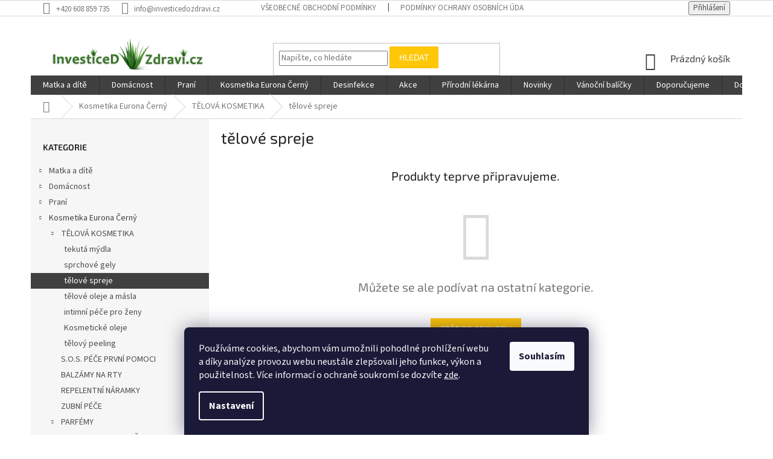

--- FILE ---
content_type: text/html; charset=utf-8
request_url: https://www.investicedozdravi.cz/telove-spreje/
body_size: 21276
content:
<!doctype html><html lang="cs" dir="ltr" class="header-background-light external-fonts-loaded"><head><meta charset="utf-8" /><meta name="viewport" content="width=device-width,initial-scale=1" /><title>Doplňky stravy, parfémy, krémy, makeupy od LR - německé firmy působící na trhu od roku 1985.</title><link rel="preconnect" href="https://cdn.myshoptet.com" /><link rel="dns-prefetch" href="https://cdn.myshoptet.com" /><link rel="preload" href="https://cdn.myshoptet.com/prj/dist/master/cms/libs/jquery/jquery-1.11.3.min.js" as="script" /><link href="https://cdn.myshoptet.com/prj/dist/master/cms/templates/frontend_templates/shared/css/font-face/source-sans-3.css" rel="stylesheet"><link href="https://cdn.myshoptet.com/prj/dist/master/cms/templates/frontend_templates/shared/css/font-face/exo-2.css" rel="stylesheet"><link href="https://cdn.myshoptet.com/prj/dist/master/shop/dist/font-shoptet-11.css.62c94c7785ff2cea73b2.css" rel="stylesheet"><script>
dataLayer = [];
dataLayer.push({'shoptet' : {
    "pageId": 1827,
    "pageType": "category",
    "currency": "CZK",
    "currencyInfo": {
        "decimalSeparator": ",",
        "exchangeRate": 1,
        "priceDecimalPlaces": 0,
        "symbol": "K\u010d",
        "symbolLeft": 0,
        "thousandSeparator": " "
    },
    "language": "cs",
    "projectId": 78307,
    "category": {
        "guid": "187718f2-4a36-11ed-ae11-0cc47a6b4bcc",
        "path": "Kosmetika Eurona \u010cern\u00fd | T\u011aLOV\u00c1 KOSMETIKA | t\u011blov\u00e9 spreje",
        "parentCategoryGuid": "1393c772-4a36-11ed-b361-0cc47a6b4bcc"
    },
    "cartInfo": {
        "id": null,
        "freeShipping": false,
        "freeShippingFrom": 4000,
        "leftToFreeGift": {
            "formattedPrice": "0 K\u010d",
            "priceLeft": 0
        },
        "freeGift": false,
        "leftToFreeShipping": {
            "priceLeft": 4000,
            "dependOnRegion": 0,
            "formattedPrice": "4 000 K\u010d"
        },
        "discountCoupon": [],
        "getNoBillingShippingPrice": {
            "withoutVat": 0,
            "vat": 0,
            "withVat": 0
        },
        "cartItems": [],
        "taxMode": "ORDINARY"
    },
    "cart": [],
    "customer": {
        "priceRatio": 1,
        "priceListId": 1,
        "groupId": null,
        "registered": false,
        "mainAccount": false
    }
}});
dataLayer.push({'cookie_consent' : {
    "marketing": "denied",
    "analytics": "denied"
}});
document.addEventListener('DOMContentLoaded', function() {
    shoptet.consent.onAccept(function(agreements) {
        if (agreements.length == 0) {
            return;
        }
        dataLayer.push({
            'cookie_consent' : {
                'marketing' : (agreements.includes(shoptet.config.cookiesConsentOptPersonalisation)
                    ? 'granted' : 'denied'),
                'analytics': (agreements.includes(shoptet.config.cookiesConsentOptAnalytics)
                    ? 'granted' : 'denied')
            },
            'event': 'cookie_consent'
        });
    });
});
</script>
<meta property="og:type" content="website"><meta property="og:site_name" content="investicedozdravi.cz"><meta property="og:url" content="https://www.investicedozdravi.cz/telove-spreje/"><meta property="og:title" content="Doplňky stravy, parfémy, krémy, makeupy od LR - německé firmy působící na trhu od roku 1985."><meta name="author" content="Investice do zdraví - se určitě vyplatí!"><meta name="web_author" content="Shoptet.cz"><meta name="dcterms.rightsHolder" content="www.investicedozdravi.cz"><meta name="robots" content="index,follow"><meta property="og:image" content="https://cdn.myshoptet.com/usr/www.investicedozdravi.cz/user/front_images/hp.jpg?t=1769791701"><meta property="og:description" content="Špičkové doplňky stravy na posílení organismu, hubnutí, probiotika, vitamíny, minerály, aloe vera gel. Skvělé parfémy s vysokým obsahem % vonných olejů. Poradenství zdrama."><meta name="description" content="Špičkové doplňky stravy na posílení organismu, hubnutí, probiotika, vitamíny, minerály, aloe vera gel. Skvělé parfémy s vysokým obsahem % vonných olejů. Poradenství zdrama."><style>:root {--color-primary: #404040;--color-primary-h: 0;--color-primary-s: 0%;--color-primary-l: 25%;--color-primary-hover: #404040;--color-primary-hover-h: 0;--color-primary-hover-s: 0%;--color-primary-hover-l: 25%;--color-secondary: #ffc807;--color-secondary-h: 47;--color-secondary-s: 100%;--color-secondary-l: 51%;--color-secondary-hover: #656565;--color-secondary-hover-h: 0;--color-secondary-hover-s: 0%;--color-secondary-hover-l: 40%;--color-tertiary: #ffc807;--color-tertiary-h: 47;--color-tertiary-s: 100%;--color-tertiary-l: 51%;--color-tertiary-hover: #ffbb00;--color-tertiary-hover-h: 44;--color-tertiary-hover-s: 100%;--color-tertiary-hover-l: 50%;--color-header-background: #ffffff;--template-font: "Source Sans 3";--template-headings-font: "Exo 2";--header-background-url: none;--cookies-notice-background: #1A1937;--cookies-notice-color: #F8FAFB;--cookies-notice-button-hover: #f5f5f5;--cookies-notice-link-hover: #27263f;--templates-update-management-preview-mode-content: "Náhled aktualizací šablony je aktivní pro váš prohlížeč."}</style>
    
    <link href="https://cdn.myshoptet.com/prj/dist/master/shop/dist/main-11.less.5a24dcbbdabfd189c152.css" rel="stylesheet" />
        
    <script>var shoptet = shoptet || {};</script>
    <script src="https://cdn.myshoptet.com/prj/dist/master/shop/dist/main-3g-header.js.27c4444ba5dd6be3416d.js"></script>
<!-- User include --><!-- project html code header -->
<meta name="google-site-verification" content="arIP9XpAaSZ4kfqJYRl7Gd15rTYd_NocLFr77AzHpXo" />

<link rel="icon" type="image/vnd.microsoft.icon" href="/user/upload/AloeMiniTransparent.png" />
<link rel="shortcut icon" type="image/x-icon" href="/user/upload/AloeMiniTransparent.png" />



<style>
#footer-in, .footer-in-wrap.row{
    background-color: white !important;
}
#header{
    background-color: transparent;
}
.homepage-box
{
    border-bottom: 0;
    border-top: 0;
    padding-top: 0;
    padding-bottom: 0;
    margin-bottom: 0;
    background-color: transparent;
}
.homepage-box .container{
    border-bottom: 1px solid #dadada;
}
#header .site-name a img {
    max-height: 100px;
}
</style>

<script type="application/ld+json">
{
  "@context": "http://schema.org",
  "@type": "WebSite",
  "url": "http://www.investicedozdravi.cz/",
  "potentialAction": {
    "@type": "SearchAction",
    "target": "http://www.investicedozdravi.cz/vyhledavani/?string={search_term_string}",
    "query-input": "required name=search_term_string"
  }
}
</script>
<!--
<script type="text/javascript">
    window.smartlook||(function(d) {
    var o=smartlook=function(){ o.api.push(arguments)},s=d.getElementsByTagName('script')[0];
    var c=d.createElement('script');o.api=new Array();c.async=true;c.type='text/javascript';
    c.charset='utf-8';c.src='//rec.getsmartlook.com/recorder.js';s.parentNode.insertBefore(c,s);
    })(document);
    smartlook('init', '8bf376e0524a0f128779469d360d4446cf90e5bb');
</script>  -->

<!-- Start of Smartsupp Live Chat script -->
<script type="text/javascript">
var _smartsupp = _smartsupp || {};
_smartsupp.key = 'a3c4b75e8d7a3cdd3628a17af8bdb1c495081568';
window.smartsupp||(function(d) {
	var s,c,o=smartsupp=function(){ o._.push(arguments)};o._=[];
	s=d.getElementsByTagName('script')[0];c=d.createElement('script');
	c.type='text/javascript';c.charset='utf-8';c.async=true;
	c.src='//www.smartsuppchat.com/loader.js?';s.parentNode.insertBefore(c,s);
})(document);
</script>
<!-- /User include --><link rel="canonical" href="https://www.investicedozdravi.cz/telove-spreje/" />    <script>
        var _hwq = _hwq || [];
        _hwq.push(['setKey', '31A719650A9636CC50605BD799503EE0']);
        _hwq.push(['setTopPos', '200']);
        _hwq.push(['showWidget', '22']);
        (function() {
            var ho = document.createElement('script');
            ho.src = 'https://cz.im9.cz/direct/i/gjs.php?n=wdgt&sak=31A719650A9636CC50605BD799503EE0';
            var s = document.getElementsByTagName('script')[0]; s.parentNode.insertBefore(ho, s);
        })();
    </script>
<style>/* custom background */@media (min-width: 992px) {body {background-position: top center;background-repeat: no-repeat;background-attachment: fixed;background-image: url('https://cdn.myshoptet.com/usr/www.investicedozdravi.cz/user/frontend_backgrounds/listopad___ist___1.jpg');}}</style>    <!-- Global site tag (gtag.js) - Google Analytics -->
    <script async src="https://www.googletagmanager.com/gtag/js?id=UA-133360141-1"></script>
    <script>
        
        window.dataLayer = window.dataLayer || [];
        function gtag(){dataLayer.push(arguments);}
        

                    console.debug('default consent data');

            gtag('consent', 'default', {"ad_storage":"denied","analytics_storage":"denied","ad_user_data":"denied","ad_personalization":"denied","wait_for_update":500});
            dataLayer.push({
                'event': 'default_consent'
            });
        
        gtag('js', new Date());

                gtag('config', 'UA-133360141-1', { 'groups': "UA" });
        
        
                gtag('config', 'AW-16751119962', {"allow_enhanced_conversions":true});
        
        
        
        
        
        
        
        
        
        
        
        
        
        
        
        
        
        
        document.addEventListener('DOMContentLoaded', function() {
            if (typeof shoptet.tracking !== 'undefined') {
                for (var id in shoptet.tracking.bannersList) {
                    gtag('event', 'view_promotion', {
                        "send_to": "UA",
                        "promotions": [
                            {
                                "id": shoptet.tracking.bannersList[id].id,
                                "name": shoptet.tracking.bannersList[id].name,
                                "position": shoptet.tracking.bannersList[id].position
                            }
                        ]
                    });
                }
            }

            shoptet.consent.onAccept(function(agreements) {
                if (agreements.length !== 0) {
                    console.debug('gtag consent accept');
                    var gtagConsentPayload =  {
                        'ad_storage': agreements.includes(shoptet.config.cookiesConsentOptPersonalisation)
                            ? 'granted' : 'denied',
                        'analytics_storage': agreements.includes(shoptet.config.cookiesConsentOptAnalytics)
                            ? 'granted' : 'denied',
                                                                                                'ad_user_data': agreements.includes(shoptet.config.cookiesConsentOptPersonalisation)
                            ? 'granted' : 'denied',
                        'ad_personalization': agreements.includes(shoptet.config.cookiesConsentOptPersonalisation)
                            ? 'granted' : 'denied',
                        };
                    console.debug('update consent data', gtagConsentPayload);
                    gtag('consent', 'update', gtagConsentPayload);
                    dataLayer.push(
                        { 'event': 'update_consent' }
                    );
                }
            });
        });
    </script>
</head><body class="desktop id-1827 in-telove-spreje template-11 type-category multiple-columns-body columns-3 ums_forms_redesign--off ums_a11y_category_page--on ums_discussion_rating_forms--off ums_flags_display_unification--on ums_a11y_login--on mobile-header-version-0"><noscript>
    <style>
        #header {
            padding-top: 0;
            position: relative !important;
            top: 0;
        }
        .header-navigation {
            position: relative !important;
        }
        .overall-wrapper {
            margin: 0 !important;
        }
        body:not(.ready) {
            visibility: visible !important;
        }
    </style>
    <div class="no-javascript">
        <div class="no-javascript__title">Musíte změnit nastavení vašeho prohlížeče</div>
        <div class="no-javascript__text">Podívejte se na: <a href="https://www.google.com/support/bin/answer.py?answer=23852">Jak povolit JavaScript ve vašem prohlížeči</a>.</div>
        <div class="no-javascript__text">Pokud používáte software na blokování reklam, může být nutné povolit JavaScript z této stránky.</div>
        <div class="no-javascript__text">Děkujeme.</div>
    </div>
</noscript>

        <div id="fb-root"></div>
        <script>
            window.fbAsyncInit = function() {
                FB.init({
                    autoLogAppEvents : true,
                    xfbml            : true,
                    version          : 'v24.0'
                });
            };
        </script>
        <script async defer crossorigin="anonymous" src="https://connect.facebook.net/cs_CZ/sdk.js#xfbml=1&version=v24.0"></script>    <div class="siteCookies siteCookies--bottom siteCookies--dark js-siteCookies" role="dialog" data-testid="cookiesPopup" data-nosnippet>
        <div class="siteCookies__form">
            <div class="siteCookies__content">
                <div class="siteCookies__text">
                    Používáme cookies, abychom vám umožnili pohodlné prohlížení webu a díky analýze provozu webu neustále zlepšovali jeho funkce, výkon a použitelnost. Více informací o ochraně soukromí se dozvíte <a href="https://www.investicedozdravi.cz/podminky-ochrany-osobnich-udaju/">zde</a>.
                </div>
                <p class="siteCookies__links">
                    <button class="siteCookies__link js-cookies-settings" aria-label="Nastavení cookies" data-testid="cookiesSettings">Nastavení</button>
                </p>
            </div>
            <div class="siteCookies__buttonWrap">
                                <button class="siteCookies__button js-cookiesConsentSubmit" value="all" aria-label="Přijmout cookies" data-testid="buttonCookiesAccept">Souhlasím</button>
            </div>
        </div>
        <script>
            document.addEventListener("DOMContentLoaded", () => {
                const siteCookies = document.querySelector('.js-siteCookies');
                document.addEventListener("scroll", shoptet.common.throttle(() => {
                    const st = document.documentElement.scrollTop;
                    if (st > 1) {
                        siteCookies.classList.add('siteCookies--scrolled');
                    } else {
                        siteCookies.classList.remove('siteCookies--scrolled');
                    }
                }, 100));
            });
        </script>
    </div>
<a href="#content" class="skip-link sr-only">Přejít na obsah</a><div class="overall-wrapper"><div class="user-action"><div class="container">
    <div class="user-action-in">
                    <div id="login" class="user-action-login popup-widget login-widget" role="dialog" aria-labelledby="loginHeading">
        <div class="popup-widget-inner">
                            <h2 id="loginHeading">Přihlášení k vašemu účtu</h2><div id="customerLogin"><form action="/action/Customer/Login/" method="post" id="formLoginIncluded" class="csrf-enabled formLogin" data-testid="formLogin"><input type="hidden" name="referer" value="" /><div class="form-group"><div class="input-wrapper email js-validated-element-wrapper no-label"><input type="email" name="email" class="form-control" autofocus placeholder="E-mailová adresa (např. jan@novak.cz)" data-testid="inputEmail" autocomplete="email" required /></div></div><div class="form-group"><div class="input-wrapper password js-validated-element-wrapper no-label"><input type="password" name="password" class="form-control" placeholder="Heslo" data-testid="inputPassword" autocomplete="current-password" required /><span class="no-display">Nemůžete vyplnit toto pole</span><input type="text" name="surname" value="" class="no-display" /></div></div><div class="form-group"><div class="login-wrapper"><button type="submit" class="btn btn-secondary btn-text btn-login" data-testid="buttonSubmit">Přihlásit se</button><div class="password-helper"><a href="/registrace/" data-testid="signup" rel="nofollow">Nová registrace</a><a href="/klient/zapomenute-heslo/" rel="nofollow">Zapomenuté heslo</a></div></div></div><div class="social-login-buttons"><div class="social-login-buttons-divider"><span>nebo</span></div><div class="form-group"><a href="/action/Social/login/?provider=Facebook" class="login-btn facebook" rel="nofollow"><span class="login-facebook-icon"></span><strong>Přihlásit se přes Facebook</strong></a></div></div></form>
</div>                    </div>
    </div>

                            <div id="cart-widget" class="user-action-cart popup-widget cart-widget loader-wrapper" data-testid="popupCartWidget" role="dialog" aria-hidden="true">
    <div class="popup-widget-inner cart-widget-inner place-cart-here">
        <div class="loader-overlay">
            <div class="loader"></div>
        </div>
    </div>

    <div class="cart-widget-button">
        <a href="/kosik/" class="btn btn-conversion" id="continue-order-button" rel="nofollow" data-testid="buttonNextStep">Pokračovat do košíku</a>
    </div>
</div>
            </div>
</div>
</div><div class="top-navigation-bar" data-testid="topNavigationBar">

    <div class="container">

        <div class="top-navigation-contacts">
            <strong>Zákaznická podpora:</strong><a href="tel:+420608859735" class="project-phone" aria-label="Zavolat na +420608859735" data-testid="contactboxPhone"><span>+420 608 859 735</span></a><a href="mailto:info@investicedozdravi.cz" class="project-email" data-testid="contactboxEmail"><span>info@investicedozdravi.cz</span></a>        </div>

                            <div class="top-navigation-menu">
                <div class="top-navigation-menu-trigger"></div>
                <ul class="top-navigation-bar-menu">
                                            <li class="top-navigation-menu-item-39">
                            <a href="/obchodni-podminky/" target="blank">Všeobecné obchodní podmínky</a>
                        </li>
                                            <li class="top-navigation-menu-item-1419">
                            <a href="/podminky-ochrany-osobnich-udaju/" target="blank">Podmínky ochrany osobních údajů</a>
                        </li>
                                            <li class="top-navigation-menu-item-1020">
                            <a href="/jak-nakupovat-2/">Jak nakupovat</a>
                        </li>
                                            <li class="top-navigation-menu-item--5">
                            <a href="/mapa-serveru/">Mapa serveru</a>
                        </li>
                                            <li class="top-navigation-menu-item--24">
                            <a href="/znacka/">Prodávané značky</a>
                        </li>
                                            <li class="top-navigation-menu-item-1019">
                            <a href="/nejcastejsi-dotazy/">Nejčastější dotazy</a>
                        </li>
                                    </ul>
                <ul class="top-navigation-bar-menu-helper"></ul>
            </div>
        
        <div class="top-navigation-tools">
            <div class="responsive-tools">
                <a href="#" class="toggle-window" data-target="search" aria-label="Hledat" data-testid="linkSearchIcon"></a>
                                                            <a href="#" class="toggle-window" data-target="login"></a>
                                                    <a href="#" class="toggle-window" data-target="navigation" aria-label="Menu" data-testid="hamburgerMenu"></a>
            </div>
                        <button class="top-nav-button top-nav-button-login toggle-window" type="button" data-target="login" aria-haspopup="dialog" aria-controls="login" aria-expanded="false" data-testid="signin"><span>Přihlášení</span></button>        </div>

    </div>

</div>
<header id="header"><div class="container navigation-wrapper">
    <div class="header-top">
        <div class="site-name-wrapper">
            <div class="site-name"><a href="/" data-testid="linkWebsiteLogo"><img src="https://cdn.myshoptet.com/usr/www.investicedozdravi.cz/user/logos/logo-1.jpg" alt="Investice do zdraví - se určitě vyplatí!" fetchpriority="low" /></a></div>        </div>
        <div class="search" itemscope itemtype="https://schema.org/WebSite">
            <meta itemprop="headline" content="tělové spreje"/><meta itemprop="url" content="https://www.investicedozdravi.cz"/><meta itemprop="text" content="Špičkové doplňky stravy na posílení organismu, hubnutí, probiotika, vitamíny, minerály, aloe vera gel. Skvělé parfémy s vysokým obsahem % vonných olejů. Poradenství zdrama."/>            <form action="/action/ProductSearch/prepareString/" method="post"
    id="formSearchForm" class="search-form compact-form js-search-main"
    itemprop="potentialAction" itemscope itemtype="https://schema.org/SearchAction" data-testid="searchForm">
    <fieldset>
        <meta itemprop="target"
            content="https://www.investicedozdravi.cz/vyhledavani/?string={string}"/>
        <input type="hidden" name="language" value="cs"/>
        
            
<input
    type="search"
    name="string"
        class="query-input form-control search-input js-search-input"
    placeholder="Napište, co hledáte"
    autocomplete="off"
    required
    itemprop="query-input"
    aria-label="Vyhledávání"
    data-testid="searchInput"
>
            <button type="submit" class="btn btn-default" data-testid="searchBtn">Hledat</button>
        
    </fieldset>
</form>
        </div>
        <div class="navigation-buttons">
                
    <a href="/kosik/" class="btn btn-icon toggle-window cart-count" data-target="cart" data-hover="true" data-redirect="true" data-testid="headerCart" rel="nofollow" aria-haspopup="dialog" aria-expanded="false" aria-controls="cart-widget">
        
                <span class="sr-only">Nákupní košík</span>
        
            <span class="cart-price visible-lg-inline-block" data-testid="headerCartPrice">
                                    Prázdný košík                            </span>
        
    
            </a>
        </div>
    </div>
    <nav id="navigation" aria-label="Hlavní menu" data-collapsible="true"><div class="navigation-in menu"><ul class="menu-level-1" role="menubar" data-testid="headerMenuItems"><li class="menu-item-1653 ext" role="none"><a href="/matka-a-dite/" data-testid="headerMenuItem" role="menuitem" aria-haspopup="true" aria-expanded="false"><b>Matka a dítě</b><span class="submenu-arrow"></span></a><ul class="menu-level-2" aria-label="Matka a dítě" tabindex="-1" role="menu"><li class="menu-item-1656" role="none"><a href="/pece-o-miminka-pure-mimi/" class="menu-image" data-testid="headerMenuItem" tabindex="-1" aria-hidden="true"><img src="data:image/svg+xml,%3Csvg%20width%3D%22140%22%20height%3D%22100%22%20xmlns%3D%22http%3A%2F%2Fwww.w3.org%2F2000%2Fsvg%22%3E%3C%2Fsvg%3E" alt="" aria-hidden="true" width="140" height="100"  data-src="https://cdn.myshoptet.com/prj/dist/master/cms/templates/frontend_templates/00/img/folder.svg" fetchpriority="low" /></a><div><a href="/pece-o-miminka-pure-mimi/" data-testid="headerMenuItem" role="menuitem"><span>PÉČE O MIMINKA PURE MIMI</span></a>
                        </div></li><li class="menu-item-1818" role="none"><a href="/detske-praci-prostredky/" class="menu-image" data-testid="headerMenuItem" tabindex="-1" aria-hidden="true"><img src="data:image/svg+xml,%3Csvg%20width%3D%22140%22%20height%3D%22100%22%20xmlns%3D%22http%3A%2F%2Fwww.w3.org%2F2000%2Fsvg%22%3E%3C%2Fsvg%3E" alt="" aria-hidden="true" width="140" height="100"  data-src="https://cdn.myshoptet.com/prj/dist/master/cms/templates/frontend_templates/00/img/folder.svg" fetchpriority="low" /></a><div><a href="/detske-praci-prostredky/" data-testid="headerMenuItem" role="menuitem"><span>Dětské prací prostředky</span></a>
                        </div></li><li class="menu-item-1821" role="none"><a href="/detske-avivaze/" class="menu-image" data-testid="headerMenuItem" tabindex="-1" aria-hidden="true"><img src="data:image/svg+xml,%3Csvg%20width%3D%22140%22%20height%3D%22100%22%20xmlns%3D%22http%3A%2F%2Fwww.w3.org%2F2000%2Fsvg%22%3E%3C%2Fsvg%3E" alt="" aria-hidden="true" width="140" height="100"  data-src="https://cdn.myshoptet.com/prj/dist/master/cms/templates/frontend_templates/00/img/folder.svg" fetchpriority="low" /></a><div><a href="/detske-avivaze/" data-testid="headerMenuItem" role="menuitem"><span>DĚTSKÉ AVIVÁŽE</span></a>
                        </div></li><li class="menu-item-1824" role="none"><a href="/detske-cistici-prostredky/" class="menu-image" data-testid="headerMenuItem" tabindex="-1" aria-hidden="true"><img src="data:image/svg+xml,%3Csvg%20width%3D%22140%22%20height%3D%22100%22%20xmlns%3D%22http%3A%2F%2Fwww.w3.org%2F2000%2Fsvg%22%3E%3C%2Fsvg%3E" alt="" aria-hidden="true" width="140" height="100"  data-src="https://cdn.myshoptet.com/prj/dist/master/cms/templates/frontend_templates/00/img/folder.svg" fetchpriority="low" /></a><div><a href="/detske-cistici-prostredky/" data-testid="headerMenuItem" role="menuitem"><span>Dětské čistící prostředky</span></a>
                        </div></li><li class="menu-item-1830" role="none"><a href="/pece-pro-kluky-go-spunky/" class="menu-image" data-testid="headerMenuItem" tabindex="-1" aria-hidden="true"><img src="data:image/svg+xml,%3Csvg%20width%3D%22140%22%20height%3D%22100%22%20xmlns%3D%22http%3A%2F%2Fwww.w3.org%2F2000%2Fsvg%22%3E%3C%2Fsvg%3E" alt="" aria-hidden="true" width="140" height="100"  data-src="https://cdn.myshoptet.com/prj/dist/master/cms/templates/frontend_templates/00/img/folder.svg" fetchpriority="low" /></a><div><a href="/pece-pro-kluky-go-spunky/" data-testid="headerMenuItem" role="menuitem"><span>PÉČE PRO KLUKY GO SPUNKY!</span></a>
                        </div></li><li class="menu-item-1857" role="none"><a href="/pece-pro-holcicky-pinky-frou/" class="menu-image" data-testid="headerMenuItem" tabindex="-1" aria-hidden="true"><img src="data:image/svg+xml,%3Csvg%20width%3D%22140%22%20height%3D%22100%22%20xmlns%3D%22http%3A%2F%2Fwww.w3.org%2F2000%2Fsvg%22%3E%3C%2Fsvg%3E" alt="" aria-hidden="true" width="140" height="100"  data-src="https://cdn.myshoptet.com/prj/dist/master/cms/templates/frontend_templates/00/img/folder.svg" fetchpriority="low" /></a><div><a href="/pece-pro-holcicky-pinky-frou/" data-testid="headerMenuItem" role="menuitem"><span>PÉČE PRO HOLČIČKY PINKY FROU</span></a>
                        </div></li></ul></li>
<li class="menu-item-1659 ext" role="none"><a href="/domacnost/" data-testid="headerMenuItem" role="menuitem" aria-haspopup="true" aria-expanded="false"><b>Domácnost</b><span class="submenu-arrow"></span></a><ul class="menu-level-2" aria-label="Domácnost" tabindex="-1" role="menu"><li class="menu-item-1662 has-third-level" role="none"><a href="/bytove-vune/" class="menu-image" data-testid="headerMenuItem" tabindex="-1" aria-hidden="true"><img src="data:image/svg+xml,%3Csvg%20width%3D%22140%22%20height%3D%22100%22%20xmlns%3D%22http%3A%2F%2Fwww.w3.org%2F2000%2Fsvg%22%3E%3C%2Fsvg%3E" alt="" aria-hidden="true" width="140" height="100"  data-src="https://cdn.myshoptet.com/prj/dist/master/cms/templates/frontend_templates/00/img/folder.svg" fetchpriority="low" /></a><div><a href="/bytove-vune/" data-testid="headerMenuItem" role="menuitem"><span>Bytové vůně</span></a>
                                                    <ul class="menu-level-3" role="menu">
                                                                    <li class="menu-item-1665" role="none">
                                        <a href="/prostorova-aromatika/" data-testid="headerMenuItem" role="menuitem">
                                            Prostorová aromatika</a>,                                    </li>
                                                                    <li class="menu-item-1683" role="none">
                                        <a href="/parfemove-sasetky/" data-testid="headerMenuItem" role="menuitem">
                                            Parfémové sašetky</a>,                                    </li>
                                                                    <li class="menu-item-1851" role="none">
                                        <a href="/aromadifuzery/" data-testid="headerMenuItem" role="menuitem">
                                            Aromadifuzéry</a>,                                    </li>
                                                                    <li class="menu-item-1886" role="none">
                                        <a href="/100--esencialni-oleje/" data-testid="headerMenuItem" role="menuitem">
                                            100% esenciální oleje</a>,                                    </li>
                                                                    <li class="menu-item-1889" role="none">
                                        <a href="/luxusni-aroma-parfemy/" data-testid="headerMenuItem" role="menuitem">
                                            Luxusní aroma parfémy</a>                                    </li>
                                                            </ul>
                        </div></li><li class="menu-item-1677 has-third-level" role="none"><a href="/nadobi/" class="menu-image" data-testid="headerMenuItem" tabindex="-1" aria-hidden="true"><img src="data:image/svg+xml,%3Csvg%20width%3D%22140%22%20height%3D%22100%22%20xmlns%3D%22http%3A%2F%2Fwww.w3.org%2F2000%2Fsvg%22%3E%3C%2Fsvg%3E" alt="" aria-hidden="true" width="140" height="100"  data-src="https://cdn.myshoptet.com/prj/dist/master/cms/templates/frontend_templates/00/img/folder.svg" fetchpriority="low" /></a><div><a href="/nadobi/" data-testid="headerMenuItem" role="menuitem"><span>Nádobí</span></a>
                                                    <ul class="menu-level-3" role="menu">
                                                                    <li class="menu-item-1680" role="none">
                                        <a href="/rucni-myti-nadobi/" data-testid="headerMenuItem" role="menuitem">
                                            ruční mytí nádobí</a>,                                    </li>
                                                                    <li class="menu-item-1788" role="none">
                                        <a href="/eko-program-do-mycek/" data-testid="headerMenuItem" role="menuitem">
                                            eko program do myček</a>                                    </li>
                                                            </ul>
                        </div></li><li class="menu-item-1695 has-third-level" role="none"><a href="/snadny-uklid/" class="menu-image" data-testid="headerMenuItem" tabindex="-1" aria-hidden="true"><img src="data:image/svg+xml,%3Csvg%20width%3D%22140%22%20height%3D%22100%22%20xmlns%3D%22http%3A%2F%2Fwww.w3.org%2F2000%2Fsvg%22%3E%3C%2Fsvg%3E" alt="" aria-hidden="true" width="140" height="100"  data-src="https://cdn.myshoptet.com/prj/dist/master/cms/templates/frontend_templates/00/img/folder.svg" fetchpriority="low" /></a><div><a href="/snadny-uklid/" data-testid="headerMenuItem" role="menuitem"><span>Snadný úklid</span></a>
                                                    <ul class="menu-level-3" role="menu">
                                                                    <li class="menu-item-1698" role="none">
                                        <a href="/univerzalni-uklidove-prostredky/" data-testid="headerMenuItem" role="menuitem">
                                            Univerzální úklidové prostředky</a>,                                    </li>
                                                                    <li class="menu-item-1704" role="none">
                                        <a href="/kuchyne/" data-testid="headerMenuItem" role="menuitem">
                                            Kuchyně</a>,                                    </li>
                                                                    <li class="menu-item-1707" role="none">
                                        <a href="/koupelny/" data-testid="headerMenuItem" role="menuitem">
                                            Koupelny</a>,                                    </li>
                                                                    <li class="menu-item-1710" role="none">
                                        <a href="/odstranovani-plisni/" data-testid="headerMenuItem" role="menuitem">
                                            Odstraňování plísní</a>,                                    </li>
                                                                    <li class="menu-item-1713" role="none">
                                        <a href="/toalety/" data-testid="headerMenuItem" role="menuitem">
                                            Toalety</a>,                                    </li>
                                                                    <li class="menu-item-1749" role="none">
                                        <a href="/cistice-odpadu/" data-testid="headerMenuItem" role="menuitem">
                                            Čističe odpadů</a>,                                    </li>
                                                                    <li class="menu-item-1755" role="none">
                                        <a href="/vysavani/" data-testid="headerMenuItem" role="menuitem">
                                            Vysávání</a>,                                    </li>
                                                                    <li class="menu-item-1782" role="none">
                                        <a href="/podlahy/" data-testid="headerMenuItem" role="menuitem">
                                            Podlahy</a>,                                    </li>
                                                                    <li class="menu-item-1785" role="none">
                                        <a href="/rez-a-vodni-kamen/" data-testid="headerMenuItem" role="menuitem">
                                            Rez a vodní kámen</a>                                    </li>
                                                            </ul>
                        </div></li><li class="menu-item-1734 has-third-level" role="none"><a href="/domaci-mazlicci/" class="menu-image" data-testid="headerMenuItem" tabindex="-1" aria-hidden="true"><img src="data:image/svg+xml,%3Csvg%20width%3D%22140%22%20height%3D%22100%22%20xmlns%3D%22http%3A%2F%2Fwww.w3.org%2F2000%2Fsvg%22%3E%3C%2Fsvg%3E" alt="" aria-hidden="true" width="140" height="100"  data-src="https://cdn.myshoptet.com/prj/dist/master/cms/templates/frontend_templates/00/img/folder.svg" fetchpriority="low" /></a><div><a href="/domaci-mazlicci/" data-testid="headerMenuItem" role="menuitem"><span>Domácí mazlíčci</span></a>
                                                    <ul class="menu-level-3" role="menu">
                                                                    <li class="menu-item-1737" role="none">
                                        <a href="/kosmetika-pro-mazicky/" data-testid="headerMenuItem" role="menuitem">
                                            Kosmetika pro mazíčky</a>,                                    </li>
                                                                    <li class="menu-item-1761" role="none">
                                        <a href="/zvireci-krmiva-no/" data-testid="headerMenuItem" role="menuitem">
                                            zvířecí krmiva No</a>,                                    </li>
                                                                    <li class="menu-item-1863" role="none">
                                        <a href="/prirodni-cistici-pripravky/" data-testid="headerMenuItem" role="menuitem">
                                            přírodní čisticí přípravky</a>                                    </li>
                                                            </ul>
                        </div></li><li class="menu-item-1740" role="none"><a href="/automobil/" class="menu-image" data-testid="headerMenuItem" tabindex="-1" aria-hidden="true"><img src="data:image/svg+xml,%3Csvg%20width%3D%22140%22%20height%3D%22100%22%20xmlns%3D%22http%3A%2F%2Fwww.w3.org%2F2000%2Fsvg%22%3E%3C%2Fsvg%3E" alt="" aria-hidden="true" width="140" height="100"  data-src="https://cdn.myshoptet.com/prj/dist/master/cms/templates/frontend_templates/00/img/folder.svg" fetchpriority="low" /></a><div><a href="/automobil/" data-testid="headerMenuItem" role="menuitem"><span>Automobil</span></a>
                        </div></li><li class="menu-item-1809 has-third-level" role="none"><a href="/pomocnici-v-domacnosti/" class="menu-image" data-testid="headerMenuItem" tabindex="-1" aria-hidden="true"><img src="data:image/svg+xml,%3Csvg%20width%3D%22140%22%20height%3D%22100%22%20xmlns%3D%22http%3A%2F%2Fwww.w3.org%2F2000%2Fsvg%22%3E%3C%2Fsvg%3E" alt="" aria-hidden="true" width="140" height="100"  data-src="https://cdn.myshoptet.com/prj/dist/master/cms/templates/frontend_templates/00/img/folder.svg" fetchpriority="low" /></a><div><a href="/pomocnici-v-domacnosti/" data-testid="headerMenuItem" role="menuitem"><span>Pomocníci v domácnosti</span></a>
                                                    <ul class="menu-level-3" role="menu">
                                                                    <li class="menu-item-1812" role="none">
                                        <a href="/pece-o-obuv/" data-testid="headerMenuItem" role="menuitem">
                                            Péče o obuv</a>                                    </li>
                                                            </ul>
                        </div></li><li class="menu-item-1848" role="none"><a href="/zahrada/" class="menu-image" data-testid="headerMenuItem" tabindex="-1" aria-hidden="true"><img src="data:image/svg+xml,%3Csvg%20width%3D%22140%22%20height%3D%22100%22%20xmlns%3D%22http%3A%2F%2Fwww.w3.org%2F2000%2Fsvg%22%3E%3C%2Fsvg%3E" alt="" aria-hidden="true" width="140" height="100"  data-src="https://cdn.myshoptet.com/prj/dist/master/cms/templates/frontend_templates/00/img/folder.svg" fetchpriority="low" /></a><div><a href="/zahrada/" data-testid="headerMenuItem" role="menuitem"><span>Zahrada</span></a>
                        </div></li></ul></li>
<li class="menu-item-1668 ext" role="none"><a href="/prani/" data-testid="headerMenuItem" role="menuitem" aria-haspopup="true" aria-expanded="false"><b>Praní</b><span class="submenu-arrow"></span></a><ul class="menu-level-2" aria-label="Praní" tabindex="-1" role="menu"><li class="menu-item-1671" role="none"><a href="/avivaze-s-kondicionerem/" class="menu-image" data-testid="headerMenuItem" tabindex="-1" aria-hidden="true"><img src="data:image/svg+xml,%3Csvg%20width%3D%22140%22%20height%3D%22100%22%20xmlns%3D%22http%3A%2F%2Fwww.w3.org%2F2000%2Fsvg%22%3E%3C%2Fsvg%3E" alt="" aria-hidden="true" width="140" height="100"  data-src="https://cdn.myshoptet.com/prj/dist/master/cms/templates/frontend_templates/00/img/folder.svg" fetchpriority="low" /></a><div><a href="/avivaze-s-kondicionerem/" data-testid="headerMenuItem" role="menuitem"><span>Aviváže s kondicionerem</span></a>
                        </div></li><li class="menu-item-1716" role="none"><a href="/bile-pradlo/" class="menu-image" data-testid="headerMenuItem" tabindex="-1" aria-hidden="true"><img src="data:image/svg+xml,%3Csvg%20width%3D%22140%22%20height%3D%22100%22%20xmlns%3D%22http%3A%2F%2Fwww.w3.org%2F2000%2Fsvg%22%3E%3C%2Fsvg%3E" alt="" aria-hidden="true" width="140" height="100"  data-src="https://cdn.myshoptet.com/prj/dist/master/cms/templates/frontend_templates/00/img/folder.svg" fetchpriority="low" /></a><div><a href="/bile-pradlo/" data-testid="headerMenuItem" role="menuitem"><span>Bílé prádlo</span></a>
                        </div></li><li class="menu-item-1719" role="none"><a href="/barevne-pradlo/" class="menu-image" data-testid="headerMenuItem" tabindex="-1" aria-hidden="true"><img src="data:image/svg+xml,%3Csvg%20width%3D%22140%22%20height%3D%22100%22%20xmlns%3D%22http%3A%2F%2Fwww.w3.org%2F2000%2Fsvg%22%3E%3C%2Fsvg%3E" alt="" aria-hidden="true" width="140" height="100"  data-src="https://cdn.myshoptet.com/prj/dist/master/cms/templates/frontend_templates/00/img/folder.svg" fetchpriority="low" /></a><div><a href="/barevne-pradlo/" data-testid="headerMenuItem" role="menuitem"><span>Barevné prádlo</span></a>
                        </div></li><li class="menu-item-1722" role="none"><a href="/univerzalni-praci-prostredky/" class="menu-image" data-testid="headerMenuItem" tabindex="-1" aria-hidden="true"><img src="data:image/svg+xml,%3Csvg%20width%3D%22140%22%20height%3D%22100%22%20xmlns%3D%22http%3A%2F%2Fwww.w3.org%2F2000%2Fsvg%22%3E%3C%2Fsvg%3E" alt="" aria-hidden="true" width="140" height="100"  data-src="https://cdn.myshoptet.com/prj/dist/master/cms/templates/frontend_templates/00/img/folder.svg" fetchpriority="low" /></a><div><a href="/univerzalni-praci-prostredky/" data-testid="headerMenuItem" role="menuitem"><span>Univerzální prací prostředky</span></a>
                        </div></li><li class="menu-item-1746" role="none"><a href="/odstranovani-skvrn/" class="menu-image" data-testid="headerMenuItem" tabindex="-1" aria-hidden="true"><img src="data:image/svg+xml,%3Csvg%20width%3D%22140%22%20height%3D%22100%22%20xmlns%3D%22http%3A%2F%2Fwww.w3.org%2F2000%2Fsvg%22%3E%3C%2Fsvg%3E" alt="" aria-hidden="true" width="140" height="100"  data-src="https://cdn.myshoptet.com/prj/dist/master/cms/templates/frontend_templates/00/img/folder.svg" fetchpriority="low" /></a><div><a href="/odstranovani-skvrn/" data-testid="headerMenuItem" role="menuitem"><span>Odstraňování skvrn</span></a>
                        </div></li><li class="menu-item-1752" role="none"><a href="/pohotovostni-zehlicka/" class="menu-image" data-testid="headerMenuItem" tabindex="-1" aria-hidden="true"><img src="data:image/svg+xml,%3Csvg%20width%3D%22140%22%20height%3D%22100%22%20xmlns%3D%22http%3A%2F%2Fwww.w3.org%2F2000%2Fsvg%22%3E%3C%2Fsvg%3E" alt="" aria-hidden="true" width="140" height="100"  data-src="https://cdn.myshoptet.com/prj/dist/master/cms/templates/frontend_templates/00/img/folder.svg" fetchpriority="low" /></a><div><a href="/pohotovostni-zehlicka/" data-testid="headerMenuItem" role="menuitem"><span>Pohotovostní žehlička</span></a>
                        </div></li><li class="menu-item-1791" role="none"><a href="/cistic-pracky/" class="menu-image" data-testid="headerMenuItem" tabindex="-1" aria-hidden="true"><img src="data:image/svg+xml,%3Csvg%20width%3D%22140%22%20height%3D%22100%22%20xmlns%3D%22http%3A%2F%2Fwww.w3.org%2F2000%2Fsvg%22%3E%3C%2Fsvg%3E" alt="" aria-hidden="true" width="140" height="100"  data-src="https://cdn.myshoptet.com/prj/dist/master/cms/templates/frontend_templates/00/img/folder.svg" fetchpriority="low" /></a><div><a href="/cistic-pracky/" data-testid="headerMenuItem" role="menuitem"><span>Čistič pračky</span></a>
                        </div></li><li class="menu-item-1815" role="none"><a href="/deti-citliva-pokozka/" class="menu-image" data-testid="headerMenuItem" tabindex="-1" aria-hidden="true"><img src="data:image/svg+xml,%3Csvg%20width%3D%22140%22%20height%3D%22100%22%20xmlns%3D%22http%3A%2F%2Fwww.w3.org%2F2000%2Fsvg%22%3E%3C%2Fsvg%3E" alt="" aria-hidden="true" width="140" height="100"  data-src="https://cdn.myshoptet.com/prj/dist/master/cms/templates/frontend_templates/00/img/folder.svg" fetchpriority="low" /></a><div><a href="/deti-citliva-pokozka/" data-testid="headerMenuItem" role="menuitem"><span>Děti citlivá pokožka</span></a>
                        </div></li><li class="menu-item-1839" role="none"><a href="/specialni-praci-prostredky/" class="menu-image" data-testid="headerMenuItem" tabindex="-1" aria-hidden="true"><img src="data:image/svg+xml,%3Csvg%20width%3D%22140%22%20height%3D%22100%22%20xmlns%3D%22http%3A%2F%2Fwww.w3.org%2F2000%2Fsvg%22%3E%3C%2Fsvg%3E" alt="" aria-hidden="true" width="140" height="100"  data-src="https://cdn.myshoptet.com/prj/dist/master/cms/templates/frontend_templates/00/img/folder.svg" fetchpriority="low" /></a><div><a href="/specialni-praci-prostredky/" data-testid="headerMenuItem" role="menuitem"><span>Speciální prací prostředky</span></a>
                        </div></li><li class="menu-item-1845" role="none"><a href="/pece-o-zaclony/" class="menu-image" data-testid="headerMenuItem" tabindex="-1" aria-hidden="true"><img src="data:image/svg+xml,%3Csvg%20width%3D%22140%22%20height%3D%22100%22%20xmlns%3D%22http%3A%2F%2Fwww.w3.org%2F2000%2Fsvg%22%3E%3C%2Fsvg%3E" alt="" aria-hidden="true" width="140" height="100"  data-src="https://cdn.myshoptet.com/prj/dist/master/cms/templates/frontend_templates/00/img/folder.svg" fetchpriority="low" /></a><div><a href="/pece-o-zaclony/" data-testid="headerMenuItem" role="menuitem"><span>Péče o záclony</span></a>
                        </div></li><li class="menu-item-1860" role="none"><a href="/pohlcovac-pachu/" class="menu-image" data-testid="headerMenuItem" tabindex="-1" aria-hidden="true"><img src="data:image/svg+xml,%3Csvg%20width%3D%22140%22%20height%3D%22100%22%20xmlns%3D%22http%3A%2F%2Fwww.w3.org%2F2000%2Fsvg%22%3E%3C%2Fsvg%3E" alt="" aria-hidden="true" width="140" height="100"  data-src="https://cdn.myshoptet.com/prj/dist/master/cms/templates/frontend_templates/00/img/folder.svg" fetchpriority="low" /></a><div><a href="/pohlcovac-pachu/" data-testid="headerMenuItem" role="menuitem"><span>Pohlcovač pachu</span></a>
                        </div></li><li class="menu-item-1869" role="none"><a href="/tmave-pradlo/" class="menu-image" data-testid="headerMenuItem" tabindex="-1" aria-hidden="true"><img src="data:image/svg+xml,%3Csvg%20width%3D%22140%22%20height%3D%22100%22%20xmlns%3D%22http%3A%2F%2Fwww.w3.org%2F2000%2Fsvg%22%3E%3C%2Fsvg%3E" alt="" aria-hidden="true" width="140" height="100"  data-src="https://cdn.myshoptet.com/prj/dist/master/cms/templates/frontend_templates/00/img/folder.svg" fetchpriority="low" /></a><div><a href="/tmave-pradlo/" data-testid="headerMenuItem" role="menuitem"><span>Tmavé prádlo</span></a>
                        </div></li></ul></li>
<li class="menu-item-1686 ext" role="none"><a href="/kosmetika-eurona-cerny/" data-testid="headerMenuItem" role="menuitem" aria-haspopup="true" aria-expanded="false"><b>Kosmetika Eurona Černý</b><span class="submenu-arrow"></span></a><ul class="menu-level-2" aria-label="Kosmetika Eurona Černý" tabindex="-1" role="menu"><li class="menu-item-1689 has-third-level" role="none"><a href="/telova-kosmetika/" class="menu-image" data-testid="headerMenuItem" tabindex="-1" aria-hidden="true"><img src="data:image/svg+xml,%3Csvg%20width%3D%22140%22%20height%3D%22100%22%20xmlns%3D%22http%3A%2F%2Fwww.w3.org%2F2000%2Fsvg%22%3E%3C%2Fsvg%3E" alt="" aria-hidden="true" width="140" height="100"  data-src="https://cdn.myshoptet.com/prj/dist/master/cms/templates/frontend_templates/00/img/folder.svg" fetchpriority="low" /></a><div><a href="/telova-kosmetika/" data-testid="headerMenuItem" role="menuitem"><span>TĚLOVÁ KOSMETIKA</span></a>
                                                    <ul class="menu-level-3" role="menu">
                                                                    <li class="menu-item-1692" role="none">
                                        <a href="/tekuta-mydla/" data-testid="headerMenuItem" role="menuitem">
                                            tekutá mýdla</a>,                                    </li>
                                                                    <li class="menu-item-1803" role="none">
                                        <a href="/sprchove-gely/" data-testid="headerMenuItem" role="menuitem">
                                            sprchové gely</a>,                                    </li>
                                                                    <li class="menu-item-1827" role="none">
                                        <a href="/telove-spreje/" class="active" data-testid="headerMenuItem" role="menuitem">
                                            tělové spreje</a>,                                    </li>
                                                                    <li class="menu-item-1836" role="none">
                                        <a href="/telove-oleje-a-masla/" data-testid="headerMenuItem" role="menuitem">
                                            tělové oleje a másla</a>,                                    </li>
                                                                    <li class="menu-item-1842" role="none">
                                        <a href="/intimni-pece-pro-zeny/" data-testid="headerMenuItem" role="menuitem">
                                            intimní péče pro ženy</a>,                                    </li>
                                                                    <li class="menu-item-1854" role="none">
                                        <a href="/kosmeticke-oleje/" data-testid="headerMenuItem" role="menuitem">
                                            Kosmetické oleje</a>,                                    </li>
                                                                    <li class="menu-item-1866" role="none">
                                        <a href="/telovy-peeling/" data-testid="headerMenuItem" role="menuitem">
                                            tělový peeling</a>                                    </li>
                                                            </ul>
                        </div></li><li class="menu-item-1731" role="none"><a href="/s-o-s--pece-prvni-pomoci/" class="menu-image" data-testid="headerMenuItem" tabindex="-1" aria-hidden="true"><img src="data:image/svg+xml,%3Csvg%20width%3D%22140%22%20height%3D%22100%22%20xmlns%3D%22http%3A%2F%2Fwww.w3.org%2F2000%2Fsvg%22%3E%3C%2Fsvg%3E" alt="" aria-hidden="true" width="140" height="100"  data-src="https://cdn.myshoptet.com/prj/dist/master/cms/templates/frontend_templates/00/img/folder.svg" fetchpriority="low" /></a><div><a href="/s-o-s--pece-prvni-pomoci/" data-testid="headerMenuItem" role="menuitem"><span>S.O.S. PÉČE PRVNÍ POMOCI</span></a>
                        </div></li><li class="menu-item-1743" role="none"><a href="/balzamy-na-rty/" class="menu-image" data-testid="headerMenuItem" tabindex="-1" aria-hidden="true"><img src="data:image/svg+xml,%3Csvg%20width%3D%22140%22%20height%3D%22100%22%20xmlns%3D%22http%3A%2F%2Fwww.w3.org%2F2000%2Fsvg%22%3E%3C%2Fsvg%3E" alt="" aria-hidden="true" width="140" height="100"  data-src="https://cdn.myshoptet.com/prj/dist/master/cms/templates/frontend_templates/00/img/folder.svg" fetchpriority="low" /></a><div><a href="/balzamy-na-rty/" data-testid="headerMenuItem" role="menuitem"><span>BALZÁMY NA RTY</span></a>
                        </div></li><li class="menu-item-1758" role="none"><a href="/repelentni-naramky/" class="menu-image" data-testid="headerMenuItem" tabindex="-1" aria-hidden="true"><img src="data:image/svg+xml,%3Csvg%20width%3D%22140%22%20height%3D%22100%22%20xmlns%3D%22http%3A%2F%2Fwww.w3.org%2F2000%2Fsvg%22%3E%3C%2Fsvg%3E" alt="" aria-hidden="true" width="140" height="100"  data-src="https://cdn.myshoptet.com/prj/dist/master/cms/templates/frontend_templates/00/img/folder.svg" fetchpriority="low" /></a><div><a href="/repelentni-naramky/" data-testid="headerMenuItem" role="menuitem"><span>REPELENTNÍ NÁRAMKY</span></a>
                        </div></li><li class="menu-item-1764" role="none"><a href="/zubni-pece/" class="menu-image" data-testid="headerMenuItem" tabindex="-1" aria-hidden="true"><img src="data:image/svg+xml,%3Csvg%20width%3D%22140%22%20height%3D%22100%22%20xmlns%3D%22http%3A%2F%2Fwww.w3.org%2F2000%2Fsvg%22%3E%3C%2Fsvg%3E" alt="" aria-hidden="true" width="140" height="100"  data-src="https://cdn.myshoptet.com/prj/dist/master/cms/templates/frontend_templates/00/img/folder.svg" fetchpriority="low" /></a><div><a href="/zubni-pece/" data-testid="headerMenuItem" role="menuitem"><span>ZUBNÍ PÉČE</span></a>
                        </div></li><li class="menu-item-1794 has-third-level" role="none"><a href="/parfemy-2/" class="menu-image" data-testid="headerMenuItem" tabindex="-1" aria-hidden="true"><img src="data:image/svg+xml,%3Csvg%20width%3D%22140%22%20height%3D%22100%22%20xmlns%3D%22http%3A%2F%2Fwww.w3.org%2F2000%2Fsvg%22%3E%3C%2Fsvg%3E" alt="" aria-hidden="true" width="140" height="100"  data-src="https://cdn.myshoptet.com/prj/dist/master/cms/templates/frontend_templates/00/img/folder.svg" fetchpriority="low" /></a><div><a href="/parfemy-2/" data-testid="headerMenuItem" role="menuitem"><span>PARFÉMY</span></a>
                                                    <ul class="menu-level-3" role="menu">
                                                                    <li class="menu-item-1797" role="none">
                                        <a href="/vune-pro-muze/" data-testid="headerMenuItem" role="menuitem">
                                            vůně pro muže</a>,                                    </li>
                                                                    <li class="menu-item-1833" role="none">
                                        <a href="/vune-pro-zeny/" data-testid="headerMenuItem" role="menuitem">
                                            vůně pro ženy</a>                                    </li>
                                                            </ul>
                        </div></li><li class="menu-item-1800" role="none"><a href="/kosmetika-pro-muze/" class="menu-image" data-testid="headerMenuItem" tabindex="-1" aria-hidden="true"><img src="data:image/svg+xml,%3Csvg%20width%3D%22140%22%20height%3D%22100%22%20xmlns%3D%22http%3A%2F%2Fwww.w3.org%2F2000%2Fsvg%22%3E%3C%2Fsvg%3E" alt="" aria-hidden="true" width="140" height="100"  data-src="https://cdn.myshoptet.com/prj/dist/master/cms/templates/frontend_templates/00/img/folder.svg" fetchpriority="low" /></a><div><a href="/kosmetika-pro-muze/" data-testid="headerMenuItem" role="menuitem"><span>KOSMETIKA PRO MUŽE</span></a>
                        </div></li><li class="menu-item-1806" role="none"><a href="/vlasova-kosmetika/" class="menu-image" data-testid="headerMenuItem" tabindex="-1" aria-hidden="true"><img src="data:image/svg+xml,%3Csvg%20width%3D%22140%22%20height%3D%22100%22%20xmlns%3D%22http%3A%2F%2Fwww.w3.org%2F2000%2Fsvg%22%3E%3C%2Fsvg%3E" alt="" aria-hidden="true" width="140" height="100"  data-src="https://cdn.myshoptet.com/prj/dist/master/cms/templates/frontend_templates/00/img/folder.svg" fetchpriority="low" /></a><div><a href="/vlasova-kosmetika/" data-testid="headerMenuItem" role="menuitem"><span>VLASOVÁ KOSMETIKA</span></a>
                        </div></li></ul></li>
<li class="menu-item-1776 ext" role="none"><a href="/desinfekce/" data-testid="headerMenuItem" role="menuitem" aria-haspopup="true" aria-expanded="false"><b>Desinfekce</b><span class="submenu-arrow"></span></a><ul class="menu-level-2" aria-label="Desinfekce" tabindex="-1" role="menu"><li class="menu-item-1779" role="none"><a href="/desinfekce-home/" class="menu-image" data-testid="headerMenuItem" tabindex="-1" aria-hidden="true"><img src="data:image/svg+xml,%3Csvg%20width%3D%22140%22%20height%3D%22100%22%20xmlns%3D%22http%3A%2F%2Fwww.w3.org%2F2000%2Fsvg%22%3E%3C%2Fsvg%3E" alt="" aria-hidden="true" width="140" height="100"  data-src="https://cdn.myshoptet.com/prj/dist/master/cms/templates/frontend_templates/00/img/folder.svg" fetchpriority="low" /></a><div><a href="/desinfekce-home/" data-testid="headerMenuItem" role="menuitem"><span>Desinfekce HOME</span></a>
                        </div></li></ul></li>
<li class="menu-item-1920 ext" role="none"><a href="/akce/" data-testid="headerMenuItem" role="menuitem" aria-haspopup="true" aria-expanded="false"><b>Akce</b><span class="submenu-arrow"></span></a><ul class="menu-level-2" aria-label="Akce" tabindex="-1" role="menu"><li class="menu-item-1939" role="none"><a href="/vanocni-sety/" class="menu-image" data-testid="headerMenuItem" tabindex="-1" aria-hidden="true"><img src="data:image/svg+xml,%3Csvg%20width%3D%22140%22%20height%3D%22100%22%20xmlns%3D%22http%3A%2F%2Fwww.w3.org%2F2000%2Fsvg%22%3E%3C%2Fsvg%3E" alt="" aria-hidden="true" width="140" height="100"  data-src="https://cdn.myshoptet.com/prj/dist/master/cms/templates/frontend_templates/00/img/folder.svg" fetchpriority="low" /></a><div><a href="/vanocni-sety/" data-testid="headerMenuItem" role="menuitem"><span>Vánoční sety</span></a>
                        </div></li><li class="menu-item-1945" role="none"><a href="/akcni-sety/" class="menu-image" data-testid="headerMenuItem" tabindex="-1" aria-hidden="true"><img src="data:image/svg+xml,%3Csvg%20width%3D%22140%22%20height%3D%22100%22%20xmlns%3D%22http%3A%2F%2Fwww.w3.org%2F2000%2Fsvg%22%3E%3C%2Fsvg%3E" alt="" aria-hidden="true" width="140" height="100"  data-src="https://cdn.myshoptet.com/prj/dist/master/cms/templates/frontend_templates/00/img/folder.svg" fetchpriority="low" /></a><div><a href="/akcni-sety/" data-testid="headerMenuItem" role="menuitem"><span>akční sety</span></a>
                        </div></li></ul></li>
<li class="menu-item-1927 ext" role="none"><a href="/prirodni-lekarna/" data-testid="headerMenuItem" role="menuitem" aria-haspopup="true" aria-expanded="false"><b>Přírodní lékárna</b><span class="submenu-arrow"></span></a><ul class="menu-level-2" aria-label="Přírodní lékárna" tabindex="-1" role="menu"><li class="menu-item-1930" role="none"><a href="/doplnky-stravy/" class="menu-image" data-testid="headerMenuItem" tabindex="-1" aria-hidden="true"><img src="data:image/svg+xml,%3Csvg%20width%3D%22140%22%20height%3D%22100%22%20xmlns%3D%22http%3A%2F%2Fwww.w3.org%2F2000%2Fsvg%22%3E%3C%2Fsvg%3E" alt="" aria-hidden="true" width="140" height="100"  data-src="https://cdn.myshoptet.com/prj/dist/master/cms/templates/frontend_templates/00/img/folder.svg" fetchpriority="low" /></a><div><a href="/doplnky-stravy/" data-testid="headerMenuItem" role="menuitem"><span>Doplňky stravy</span></a>
                        </div></li></ul></li>
<li class="menu-item-1933" role="none"><a href="/novinky-2/" data-testid="headerMenuItem" role="menuitem" aria-expanded="false"><b>Novinky</b></a></li>
<li class="menu-item-1942" role="none"><a href="/vanocni-balicky/" data-testid="headerMenuItem" role="menuitem" aria-expanded="false"><b>Vánoční balíčky</b></a></li>
<li class="menu-item-877 ext" role="none"><a href="/doporucujeme/" data-testid="headerMenuItem" role="menuitem" aria-haspopup="true" aria-expanded="false"><b>Doporučujeme</b><span class="submenu-arrow"></span></a><ul class="menu-level-2" aria-label="Doporučujeme" tabindex="-1" role="menu"><li class="menu-item-879" role="none"><a href="/akcni-cena/" class="menu-image" data-testid="headerMenuItem" tabindex="-1" aria-hidden="true"><img src="data:image/svg+xml,%3Csvg%20width%3D%22140%22%20height%3D%22100%22%20xmlns%3D%22http%3A%2F%2Fwww.w3.org%2F2000%2Fsvg%22%3E%3C%2Fsvg%3E" alt="" aria-hidden="true" width="140" height="100"  data-src="https://cdn.myshoptet.com/usr/www.investicedozdravi.cz/user/categories/thumb/akcnicena2.jpg" fetchpriority="low" /></a><div><a href="/akcni-cena/" data-testid="headerMenuItem" role="menuitem"><span>Akční cena</span></a>
                        </div></li><li class="menu-item-1002" role="none"><a href="/novinky/" class="menu-image" data-testid="headerMenuItem" tabindex="-1" aria-hidden="true"><img src="data:image/svg+xml,%3Csvg%20width%3D%22140%22%20height%3D%22100%22%20xmlns%3D%22http%3A%2F%2Fwww.w3.org%2F2000%2Fsvg%22%3E%3C%2Fsvg%3E" alt="" aria-hidden="true" width="140" height="100"  data-src="https://cdn.myshoptet.com/usr/www.investicedozdravi.cz/user/categories/thumb/novinky.jpg" fetchpriority="low" /></a><div><a href="/novinky/" data-testid="headerMenuItem" role="menuitem"><span>Novinky</span></a>
                        </div></li></ul></li>
<li class="menu-item-1347 ext" role="none"><a href="/doplnky-stravy-lifetakt/" data-testid="headerMenuItem" role="menuitem" aria-haspopup="true" aria-expanded="false"><b>Doplňky stravy - LIFETAKT</b><span class="submenu-arrow"></span></a><ul class="menu-level-2" aria-label="Doplňky stravy - LIFETAKT" tabindex="-1" role="menu"><li class="menu-item-1389" role="none"><a href="/aloe-vera-drinking-gel-3/" class="menu-image" data-testid="headerMenuItem" tabindex="-1" aria-hidden="true"><img src="data:image/svg+xml,%3Csvg%20width%3D%22140%22%20height%3D%22100%22%20xmlns%3D%22http%3A%2F%2Fwww.w3.org%2F2000%2Fsvg%22%3E%3C%2Fsvg%3E" alt="" aria-hidden="true" width="140" height="100"  data-src="https://cdn.myshoptet.com/usr/www.investicedozdravi.cz/user/categories/thumb/av_gel.png" fetchpriority="low" /></a><div><a href="/aloe-vera-drinking-gel-3/" data-testid="headerMenuItem" role="menuitem"><span>Aloe Vera Drinking Gel</span></a>
                        </div></li><li class="menu-item-1380" role="none"><a href="/colostrum-4/" class="menu-image" data-testid="headerMenuItem" tabindex="-1" aria-hidden="true"><img src="data:image/svg+xml,%3Csvg%20width%3D%22140%22%20height%3D%22100%22%20xmlns%3D%22http%3A%2F%2Fwww.w3.org%2F2000%2Fsvg%22%3E%3C%2Fsvg%3E" alt="" aria-hidden="true" width="140" height="100"  data-src="https://cdn.myshoptet.com/usr/www.investicedozdravi.cz/user/categories/thumb/80364499.png" fetchpriority="low" /></a><div><a href="/colostrum-4/" data-testid="headerMenuItem" role="menuitem"><span>Colostrum</span></a>
                        </div></li><li class="menu-item-1353" role="none"><a href="/pro-balance-3/" class="menu-image" data-testid="headerMenuItem" tabindex="-1" aria-hidden="true"><img src="data:image/svg+xml,%3Csvg%20width%3D%22140%22%20height%3D%22100%22%20xmlns%3D%22http%3A%2F%2Fwww.w3.org%2F2000%2Fsvg%22%3E%3C%2Fsvg%3E" alt="" aria-hidden="true" width="140" height="100"  data-src="https://cdn.myshoptet.com/usr/www.investicedozdravi.cz/user/categories/thumb/pro_balance.png" fetchpriority="low" /></a><div><a href="/pro-balance-3/" data-testid="headerMenuItem" role="menuitem"><span>Pro Balance</span></a>
                        </div></li><li class="menu-item-1383" role="none"><a href="/pro-12-kapsle-3/" class="menu-image" data-testid="headerMenuItem" tabindex="-1" aria-hidden="true"><img src="data:image/svg+xml,%3Csvg%20width%3D%22140%22%20height%3D%22100%22%20xmlns%3D%22http%3A%2F%2Fwww.w3.org%2F2000%2Fsvg%22%3E%3C%2Fsvg%3E" alt="" aria-hidden="true" width="140" height="100"  data-src="https://cdn.myshoptet.com/usr/www.investicedozdravi.cz/user/categories/thumb/80370599.png" fetchpriority="low" /></a><div><a href="/pro-12-kapsle-3/" data-testid="headerMenuItem" role="menuitem"><span>Pro 12 Kapsle</span></a>
                        </div></li><li class="menu-item-1635" role="none"><a href="/cell-essence/" class="menu-image" data-testid="headerMenuItem" tabindex="-1" aria-hidden="true"><img src="data:image/svg+xml,%3Csvg%20width%3D%22140%22%20height%3D%22100%22%20xmlns%3D%22http%3A%2F%2Fwww.w3.org%2F2000%2Fsvg%22%3E%3C%2Fsvg%3E" alt="" aria-hidden="true" width="140" height="100"  data-src="https://cdn.myshoptet.com/usr/www.investicedozdravi.cz/user/categories/thumb/81203019.png" fetchpriority="low" /></a><div><a href="/cell-essence/" data-testid="headerMenuItem" role="menuitem"><span>Cell Essence</span></a>
                        </div></li><li class="menu-item-1356" role="none"><a href="/cistus-incanus-4/" class="menu-image" data-testid="headerMenuItem" tabindex="-1" aria-hidden="true"><img src="data:image/svg+xml,%3Csvg%20width%3D%22140%22%20height%3D%22100%22%20xmlns%3D%22http%3A%2F%2Fwww.w3.org%2F2000%2Fsvg%22%3E%3C%2Fsvg%3E" alt="" aria-hidden="true" width="140" height="100"  data-src="https://cdn.myshoptet.com/usr/www.investicedozdravi.cz/user/categories/thumb/cistus_inacanus.png" fetchpriority="low" /></a><div><a href="/cistus-incanus-4/" data-testid="headerMenuItem" role="menuitem"><span>Cistus Incanus</span></a>
                        </div></li><li class="menu-item-1392" role="none"><a href="/mind-master-4/" class="menu-image" data-testid="headerMenuItem" tabindex="-1" aria-hidden="true"><img src="data:image/svg+xml,%3Csvg%20width%3D%22140%22%20height%3D%22100%22%20xmlns%3D%22http%3A%2F%2Fwww.w3.org%2F2000%2Fsvg%22%3E%3C%2Fsvg%3E" alt="" aria-hidden="true" width="140" height="100"  data-src="https://cdn.myshoptet.com/usr/www.investicedozdravi.cz/user/categories/thumb/mind_master.png" fetchpriority="low" /></a><div><a href="/mind-master-4/" data-testid="headerMenuItem" role="menuitem"><span>Mind Master</span></a>
                        </div></li><li class="menu-item-1359" role="none"><a href="/super-omega-kapsle-3/" class="menu-image" data-testid="headerMenuItem" tabindex="-1" aria-hidden="true"><img src="data:image/svg+xml,%3Csvg%20width%3D%22140%22%20height%3D%22100%22%20xmlns%3D%22http%3A%2F%2Fwww.w3.org%2F2000%2Fsvg%22%3E%3C%2Fsvg%3E" alt="" aria-hidden="true" width="140" height="100"  data-src="https://cdn.myshoptet.com/usr/www.investicedozdravi.cz/user/categories/thumb/80338599.png" fetchpriority="low" /></a><div><a href="/super-omega-kapsle-3/" data-testid="headerMenuItem" role="menuitem"><span>Super Omega Kapsle</span></a>
                        </div></li><li class="menu-item-1365" role="none"><a href="/reishi-plus-4/" class="menu-image" data-testid="headerMenuItem" tabindex="-1" aria-hidden="true"><img src="data:image/svg+xml,%3Csvg%20width%3D%22140%22%20height%3D%22100%22%20xmlns%3D%22http%3A%2F%2Fwww.w3.org%2F2000%2Fsvg%22%3E%3C%2Fsvg%3E" alt="" aria-hidden="true" width="140" height="100"  data-src="https://cdn.myshoptet.com/usr/www.investicedozdravi.cz/user/categories/thumb/80331699.png" fetchpriority="low" /></a><div><a href="/reishi-plus-4/" data-testid="headerMenuItem" role="menuitem"><span>Reishi Plus</span></a>
                        </div></li><li class="menu-item-1368" role="none"><a href="/vita-active-red-3/" class="menu-image" data-testid="headerMenuItem" tabindex="-1" aria-hidden="true"><img src="data:image/svg+xml,%3Csvg%20width%3D%22140%22%20height%3D%22100%22%20xmlns%3D%22http%3A%2F%2Fwww.w3.org%2F2000%2Fsvg%22%3E%3C%2Fsvg%3E" alt="" aria-hidden="true" width="140" height="100"  data-src="https://cdn.myshoptet.com/usr/www.investicedozdravi.cz/user/categories/thumb/80301599.png" fetchpriority="low" /></a><div><a href="/vita-active-red-3/" data-testid="headerMenuItem" role="menuitem"><span>Vita Active Red</span></a>
                        </div></li><li class="menu-item-1371" role="none"><a href="/active-freedom-kapsle-3/" class="menu-image" data-testid="headerMenuItem" tabindex="-1" aria-hidden="true"><img src="data:image/svg+xml,%3Csvg%20width%3D%22140%22%20height%3D%22100%22%20xmlns%3D%22http%3A%2F%2Fwww.w3.org%2F2000%2Fsvg%22%3E%3C%2Fsvg%3E" alt="" aria-hidden="true" width="140" height="100"  data-src="https://cdn.myshoptet.com/usr/www.investicedozdravi.cz/user/categories/thumb/80190599.png" fetchpriority="low" /></a><div><a href="/active-freedom-kapsle-3/" data-testid="headerMenuItem" role="menuitem"><span>Active Freedom Kapsle</span></a>
                        </div></li><li class="menu-item-1377" role="none"><a href="/woman-phyto-kapsle-3/" class="menu-image" data-testid="headerMenuItem" tabindex="-1" aria-hidden="true"><img src="data:image/svg+xml,%3Csvg%20width%3D%22140%22%20height%3D%22100%22%20xmlns%3D%22http%3A%2F%2Fwww.w3.org%2F2000%2Fsvg%22%3E%3C%2Fsvg%3E" alt="" aria-hidden="true" width="140" height="100"  data-src="https://cdn.myshoptet.com/usr/www.investicedozdravi.cz/user/categories/thumb/80332699.png" fetchpriority="low" /></a><div><a href="/woman-phyto-kapsle-3/" data-testid="headerMenuItem" role="menuitem"><span>Woman Phyto Kapsle</span></a>
                        </div></li><li class="menu-item-1936" role="none"><a href="/zinzino/" class="menu-image" data-testid="headerMenuItem" tabindex="-1" aria-hidden="true"><img src="data:image/svg+xml,%3Csvg%20width%3D%22140%22%20height%3D%22100%22%20xmlns%3D%22http%3A%2F%2Fwww.w3.org%2F2000%2Fsvg%22%3E%3C%2Fsvg%3E" alt="" aria-hidden="true" width="140" height="100"  data-src="https://cdn.myshoptet.com/usr/www.investicedozdravi.cz/user/categories/thumb/img_1675.png" fetchpriority="low" /></a><div><a href="/zinzino/" data-testid="headerMenuItem" role="menuitem"><span>Zinzino</span></a>
                        </div></li></ul></li>
<li class="menu-item-1068 ext" role="none"><a href="/aloe-via/" data-testid="headerMenuItem" role="menuitem" aria-haspopup="true" aria-expanded="false"><b>ALOE VIA</b><span class="submenu-arrow"></span></a><ul class="menu-level-2" aria-label="ALOE VIA" tabindex="-1" role="menu"><li class="menu-item-1089" role="none"><a href="/pece-o-plet/" class="menu-image" data-testid="headerMenuItem" tabindex="-1" aria-hidden="true"><img src="data:image/svg+xml,%3Csvg%20width%3D%22140%22%20height%3D%22100%22%20xmlns%3D%22http%3A%2F%2Fwww.w3.org%2F2000%2Fsvg%22%3E%3C%2Fsvg%3E" alt="" aria-hidden="true" width="140" height="100"  data-src="https://cdn.myshoptet.com/usr/www.investicedozdravi.cz/user/categories/thumb/7959.jpg" fetchpriority="low" /></a><div><a href="/pece-o-plet/" data-testid="headerMenuItem" role="menuitem"><span>Péče o pleť</span></a>
                        </div></li><li class="menu-item-1083" role="none"><a href="/pece-o-telo/" class="menu-image" data-testid="headerMenuItem" tabindex="-1" aria-hidden="true"><img src="data:image/svg+xml,%3Csvg%20width%3D%22140%22%20height%3D%22100%22%20xmlns%3D%22http%3A%2F%2Fwww.w3.org%2F2000%2Fsvg%22%3E%3C%2Fsvg%3E" alt="" aria-hidden="true" width="140" height="100"  data-src="https://cdn.myshoptet.com/usr/www.investicedozdravi.cz/user/categories/thumb/8121.jpg" fetchpriority="low" /></a><div><a href="/pece-o-telo/" data-testid="headerMenuItem" role="menuitem"><span>Péče o tělo</span></a>
                        </div></li><li class="menu-item-1086" role="none"><a href="/pece-o-vlasy/" class="menu-image" data-testid="headerMenuItem" tabindex="-1" aria-hidden="true"><img src="data:image/svg+xml,%3Csvg%20width%3D%22140%22%20height%3D%22100%22%20xmlns%3D%22http%3A%2F%2Fwww.w3.org%2F2000%2Fsvg%22%3E%3C%2Fsvg%3E" alt="" aria-hidden="true" width="140" height="100"  data-src="https://cdn.myshoptet.com/usr/www.investicedozdravi.cz/user/categories/thumb/7929.jpg" fetchpriority="low" /></a><div><a href="/pece-o-vlasy/" data-testid="headerMenuItem" role="menuitem"><span>Péče o vlasy</span></a>
                        </div></li><li class="menu-item-1092" role="none"><a href="/ustni-a-zubni-pece/" class="menu-image" data-testid="headerMenuItem" tabindex="-1" aria-hidden="true"><img src="data:image/svg+xml,%3Csvg%20width%3D%22140%22%20height%3D%22100%22%20xmlns%3D%22http%3A%2F%2Fwww.w3.org%2F2000%2Fsvg%22%3E%3C%2Fsvg%3E" alt="" aria-hidden="true" width="140" height="100"  data-src="https://cdn.myshoptet.com/usr/www.investicedozdravi.cz/user/categories/thumb/7971.jpg" fetchpriority="low" /></a><div><a href="/ustni-a-zubni-pece/" data-testid="headerMenuItem" role="menuitem"><span>Ústní a zubní péče</span></a>
                        </div></li><li class="menu-item-1074" role="none"><a href="/pece-pro-deti/" class="menu-image" data-testid="headerMenuItem" tabindex="-1" aria-hidden="true"><img src="data:image/svg+xml,%3Csvg%20width%3D%22140%22%20height%3D%22100%22%20xmlns%3D%22http%3A%2F%2Fwww.w3.org%2F2000%2Fsvg%22%3E%3C%2Fsvg%3E" alt="" aria-hidden="true" width="140" height="100"  data-src="https://cdn.myshoptet.com/usr/www.investicedozdravi.cz/user/categories/thumb/7809.jpg" fetchpriority="low" /></a><div><a href="/pece-pro-deti/" data-testid="headerMenuItem" role="menuitem"><span>Péče pro děti</span></a>
                        </div></li><li class="menu-item-1077" role="none"><a href="/pece-pro-muze/" class="menu-image" data-testid="headerMenuItem" tabindex="-1" aria-hidden="true"><img src="data:image/svg+xml,%3Csvg%20width%3D%22140%22%20height%3D%22100%22%20xmlns%3D%22http%3A%2F%2Fwww.w3.org%2F2000%2Fsvg%22%3E%3C%2Fsvg%3E" alt="" aria-hidden="true" width="140" height="100"  data-src="https://cdn.myshoptet.com/usr/www.investicedozdravi.cz/user/categories/thumb/7881.jpg" fetchpriority="low" /></a><div><a href="/pece-pro-muze/" data-testid="headerMenuItem" role="menuitem"><span>Péče pro muže</span></a>
                        </div></li><li class="menu-item-1080" role="none"><a href="/specialni-pece/" class="menu-image" data-testid="headerMenuItem" tabindex="-1" aria-hidden="true"><img src="data:image/svg+xml,%3Csvg%20width%3D%22140%22%20height%3D%22100%22%20xmlns%3D%22http%3A%2F%2Fwww.w3.org%2F2000%2Fsvg%22%3E%3C%2Fsvg%3E" alt="" aria-hidden="true" width="140" height="100"  data-src="https://cdn.myshoptet.com/usr/www.investicedozdravi.cz/user/categories/thumb/7932.jpg" fetchpriority="low" /></a><div><a href="/specialni-pece/" data-testid="headerMenuItem" role="menuitem"><span>Speciální péče</span></a>
                        </div></li><li class="menu-item-1116" role="none"><a href="/slunecni-ochrana/" class="menu-image" data-testid="headerMenuItem" tabindex="-1" aria-hidden="true"><img src="data:image/svg+xml,%3Csvg%20width%3D%22140%22%20height%3D%22100%22%20xmlns%3D%22http%3A%2F%2Fwww.w3.org%2F2000%2Fsvg%22%3E%3C%2Fsvg%3E" alt="" aria-hidden="true" width="140" height="100"  data-src="https://cdn.myshoptet.com/usr/www.investicedozdravi.cz/user/categories/thumb/7125.jpg" fetchpriority="low" /></a><div><a href="/slunecni-ochrana/" data-testid="headerMenuItem" role="menuitem"><span>Sluneční ochrana</span></a>
                        </div></li></ul></li>
<li class="menu-item-1647 ext" role="none"><a href="/aromaterapie/" data-testid="headerMenuItem" role="menuitem" aria-haspopup="true" aria-expanded="false"><b>Aromaterapie</b><span class="submenu-arrow"></span></a><ul class="menu-level-2" aria-label="Aromaterapie" tabindex="-1" role="menu"><li class="menu-item-1650" role="none"><a href="/etericke-oloje/" class="menu-image" data-testid="headerMenuItem" tabindex="-1" aria-hidden="true"><img src="data:image/svg+xml,%3Csvg%20width%3D%22140%22%20height%3D%22100%22%20xmlns%3D%22http%3A%2F%2Fwww.w3.org%2F2000%2Fsvg%22%3E%3C%2Fsvg%3E" alt="" aria-hidden="true" width="140" height="100"  data-src="https://cdn.myshoptet.com/prj/dist/master/cms/templates/frontend_templates/00/img/folder.svg" fetchpriority="low" /></a><div><a href="/etericke-oloje/" data-testid="headerMenuItem" role="menuitem"><span>Éterické oleje</span></a>
                        </div></li></ul></li>
<li class="menu-item-871 ext" role="none"><a href="/parfemy/" data-testid="headerMenuItem" role="menuitem" aria-haspopup="true" aria-expanded="false"><b>Parfémy</b><span class="submenu-arrow"></span></a><ul class="menu-level-2" aria-label="Parfémy" tabindex="-1" role="menu"><li class="menu-item-872" role="none"><a href="/pro-zeny/" class="menu-image" data-testid="headerMenuItem" tabindex="-1" aria-hidden="true"><img src="data:image/svg+xml,%3Csvg%20width%3D%22140%22%20height%3D%22100%22%20xmlns%3D%22http%3A%2F%2Fwww.w3.org%2F2000%2Fsvg%22%3E%3C%2Fsvg%3E" alt="" aria-hidden="true" width="140" height="100"  data-src="https://cdn.myshoptet.com/usr/www.investicedozdravi.cz/user/categories/thumb/30404-1.jpg" fetchpriority="low" /></a><div><a href="/pro-zeny/" data-testid="headerMenuItem" role="menuitem"><span>pro ženy</span></a>
                        </div></li><li class="menu-item-880" role="none"><a href="/pro-muze/" class="menu-image" data-testid="headerMenuItem" tabindex="-1" aria-hidden="true"><img src="data:image/svg+xml,%3Csvg%20width%3D%22140%22%20height%3D%22100%22%20xmlns%3D%22http%3A%2F%2Fwww.w3.org%2F2000%2Fsvg%22%3E%3C%2Fsvg%3E" alt="" aria-hidden="true" width="140" height="100"  data-src="https://cdn.myshoptet.com/usr/www.investicedozdravi.cz/user/categories/thumb/3430.jpg" fetchpriority="low" /></a><div><a href="/pro-muze/" data-testid="headerMenuItem" role="menuitem"><span>pro muže</span></a>
                        </div></li></ul></li>
<li class="menu-item-932 ext" role="none"><a href="/kosmetika-2/" data-testid="headerMenuItem" role="menuitem" aria-haspopup="true" aria-expanded="false"><b>Kosmetika</b><span class="submenu-arrow"></span></a><ul class="menu-level-2" aria-label="Kosmetika" tabindex="-1" role="menu"><li class="menu-item-933 has-third-level" role="none"><a href="/zeitgard/" class="menu-image" data-testid="headerMenuItem" tabindex="-1" aria-hidden="true"><img src="data:image/svg+xml,%3Csvg%20width%3D%22140%22%20height%3D%22100%22%20xmlns%3D%22http%3A%2F%2Fwww.w3.org%2F2000%2Fsvg%22%3E%3C%2Fsvg%3E" alt="" aria-hidden="true" width="140" height="100"  data-src="https://cdn.myshoptet.com/usr/www.investicedozdravi.cz/user/categories/thumb/zeitgard.jpg" fetchpriority="low" /></a><div><a href="/zeitgard/" data-testid="headerMenuItem" role="menuitem"><span>ZEITGARD</span></a>
                                                    <ul class="menu-level-3" role="menu">
                                                                    <li class="menu-item-934" role="none">
                                        <a href="/zeitgard-2/" data-testid="headerMenuItem" role="menuitem">
                                            ZEITGARD 2</a>,                                    </li>
                                                                    <li class="menu-item-936" role="none">
                                        <a href="/zeitgard-1/" data-testid="headerMenuItem" role="menuitem">
                                            ZEITGARD 1</a>,                                    </li>
                                                                    <li class="menu-item-1014" role="none">
                                        <a href="/zeitgard-anti-age-nasledna-pece/" data-testid="headerMenuItem" role="menuitem">
                                            ZEITGARD Anti-age následná péče</a>                                    </li>
                                                            </ul>
                        </div></li><li class="menu-item-950 has-third-level" role="none"><a href="/dekorativni-kosmetika/" class="menu-image" data-testid="headerMenuItem" tabindex="-1" aria-hidden="true"><img src="data:image/svg+xml,%3Csvg%20width%3D%22140%22%20height%3D%22100%22%20xmlns%3D%22http%3A%2F%2Fwww.w3.org%2F2000%2Fsvg%22%3E%3C%2Fsvg%3E" alt="" aria-hidden="true" width="140" height="100"  data-src="https://cdn.myshoptet.com/usr/www.investicedozdravi.cz/user/categories/thumb/dekorativnikosmetika.jpg" fetchpriority="low" /></a><div><a href="/dekorativni-kosmetika/" data-testid="headerMenuItem" role="menuitem"><span>Dekorativní kosmetika</span></a>
                                                    <ul class="menu-level-3" role="menu">
                                                                    <li class="menu-item-951" role="none">
                                        <a href="/oblicej/" data-testid="headerMenuItem" role="menuitem">
                                            Obličej</a>,                                    </li>
                                                                    <li class="menu-item-953" role="none">
                                        <a href="/oci/" data-testid="headerMenuItem" role="menuitem">
                                            Oči</a>,                                    </li>
                                                                    <li class="menu-item-1107" role="none">
                                        <a href="/pece-o-plet--telo-a-vlasy/" data-testid="headerMenuItem" role="menuitem">
                                            Péče o pleť, tělo a vlasy</a>,                                    </li>
                                                                    <li class="menu-item-955" role="none">
                                        <a href="/nehty/" data-testid="headerMenuItem" role="menuitem">
                                            Nehty</a>,                                    </li>
                                                                    <li class="menu-item-956" role="none">
                                        <a href="/rty/" data-testid="headerMenuItem" role="menuitem">
                                            Rty</a>                                    </li>
                                                            </ul>
                        </div></li><li class="menu-item-1179 has-third-level" role="none"><a href="/pece/" class="menu-image" data-testid="headerMenuItem" tabindex="-1" aria-hidden="true"><img src="data:image/svg+xml,%3Csvg%20width%3D%22140%22%20height%3D%22100%22%20xmlns%3D%22http%3A%2F%2Fwww.w3.org%2F2000%2Fsvg%22%3E%3C%2Fsvg%3E" alt="" aria-hidden="true" width="140" height="100"  data-src="https://cdn.myshoptet.com/prj/dist/master/cms/templates/frontend_templates/00/img/folder.svg" fetchpriority="low" /></a><div><a href="/pece/" data-testid="headerMenuItem" role="menuitem"><span>Péče</span></a>
                                                    <ul class="menu-level-3" role="menu">
                                                                    <li class="menu-item-1182" role="none">
                                        <a href="/telo/" data-testid="headerMenuItem" role="menuitem">
                                            Tělo</a>,                                    </li>
                                                                    <li class="menu-item-1185" role="none">
                                        <a href="/oblicej-a-zuby/" data-testid="headerMenuItem" role="menuitem">
                                            Obličej a zuby</a>,                                    </li>
                                                                    <li class="menu-item-1296" role="none">
                                        <a href="/pro-deti/" data-testid="headerMenuItem" role="menuitem">
                                            Pro děti</a>                                    </li>
                                                            </ul>
                        </div></li></ul></li>
<li class="menu-item-1907" role="none"><a href="/vyrobky-od-firmy-tiande/" data-testid="headerMenuItem" role="menuitem" aria-expanded="false"><b>Výrobky od firmy Tiande</b></a></li>
<li class="menu-item-1916" role="none"><a href="/valentynska-kolekce/" data-testid="headerMenuItem" role="menuitem" aria-expanded="false"><b>valentýnská kolekce</b></a></li>
<li class="menu-item-1923" role="none"><a href="/vanocni-kolekce-2023/" data-testid="headerMenuItem" role="menuitem" aria-expanded="false"><b>Vánoční kolekce 2023</b></a></li>
<li class="menu-item-29" role="none"><a href="/kontakty/" data-testid="headerMenuItem" role="menuitem" aria-expanded="false"><b>Kontakty</b></a></li>
<li class="menu-item-1019" role="none"><a href="/nejcastejsi-dotazy/" data-testid="headerMenuItem" role="menuitem" aria-expanded="false"><b>Nejčastější dotazy</b></a></li>
<li class="menu-item--6" role="none"><a href="/napiste-nam/" data-testid="headerMenuItem" role="menuitem" aria-expanded="false"><b>Napište nám</b></a></li>
<li class="menu-item-1020" role="none"><a href="/jak-nakupovat-2/" data-testid="headerMenuItem" role="menuitem" aria-expanded="false"><b>Jak nakupovat</b></a></li>
<li class="menu-item-39" role="none"><a href="/obchodni-podminky/" data-testid="headerMenuItem" role="menuitem" aria-expanded="false"><b>Všeobecné obchodní podmínky</b></a></li>
</ul></div><span class="navigation-close"></span></nav><div class="menu-helper" data-testid="hamburgerMenu"><span>Více</span></div>
</div></header><!-- / header -->


                    <div class="container breadcrumbs-wrapper">
            <div class="breadcrumbs navigation-home-icon-wrapper" itemscope itemtype="https://schema.org/BreadcrumbList">
                                                                            <span id="navigation-first" data-basetitle="Investice do zdraví - se určitě vyplatí!" itemprop="itemListElement" itemscope itemtype="https://schema.org/ListItem">
                <a href="/" itemprop="item" class="navigation-home-icon"><span class="sr-only" itemprop="name">Domů</span></a>
                <span class="navigation-bullet">/</span>
                <meta itemprop="position" content="1" />
            </span>
                                <span id="navigation-1" itemprop="itemListElement" itemscope itemtype="https://schema.org/ListItem">
                <a href="/kosmetika-eurona-cerny/" itemprop="item" data-testid="breadcrumbsSecondLevel"><span itemprop="name">Kosmetika Eurona Černý</span></a>
                <span class="navigation-bullet">/</span>
                <meta itemprop="position" content="2" />
            </span>
                                <span id="navigation-2" itemprop="itemListElement" itemscope itemtype="https://schema.org/ListItem">
                <a href="/telova-kosmetika/" itemprop="item" data-testid="breadcrumbsSecondLevel"><span itemprop="name">TĚLOVÁ KOSMETIKA</span></a>
                <span class="navigation-bullet">/</span>
                <meta itemprop="position" content="3" />
            </span>
                                            <span id="navigation-3" itemprop="itemListElement" itemscope itemtype="https://schema.org/ListItem" data-testid="breadcrumbsLastLevel">
                <meta itemprop="item" content="https://www.investicedozdravi.cz/telove-spreje/" />
                <meta itemprop="position" content="4" />
                <span itemprop="name" data-title="tělové spreje">tělové spreje</span>
            </span>
            </div>
        </div>
    
<div id="content-wrapper" class="container content-wrapper">
    
    <div class="content-wrapper-in">
                                                <aside class="sidebar sidebar-left"  data-testid="sidebarMenu">
                                                                                                <div class="sidebar-inner">
                                                                                                        <div class="box box-bg-variant box-categories">    <div class="skip-link__wrapper">
        <span id="categories-start" class="skip-link__target js-skip-link__target sr-only" tabindex="-1">&nbsp;</span>
        <a href="#categories-end" class="skip-link skip-link--start sr-only js-skip-link--start">Přeskočit kategorie</a>
    </div>

<h4>Kategorie</h4>


<div id="categories"><div class="categories cat-01 expandable external" id="cat-1653"><div class="topic"><a href="/matka-a-dite/">Matka a dítě<span class="cat-trigger">&nbsp;</span></a></div>

    </div><div class="categories cat-02 expandable external" id="cat-1659"><div class="topic"><a href="/domacnost/">Domácnost<span class="cat-trigger">&nbsp;</span></a></div>

    </div><div class="categories cat-01 expandable external" id="cat-1668"><div class="topic"><a href="/prani/">Praní<span class="cat-trigger">&nbsp;</span></a></div>

    </div><div class="categories cat-02 expandable active expanded" id="cat-1686"><div class="topic child-active"><a href="/kosmetika-eurona-cerny/">Kosmetika Eurona Černý<span class="cat-trigger">&nbsp;</span></a></div>

                    <ul class=" active expanded">
                                        <li class="
                                 expandable                 expanded                ">
                <a href="/telova-kosmetika/">
                    TĚLOVÁ KOSMETIKA
                    <span class="cat-trigger">&nbsp;</span>                </a>
                                                            

                    <ul class=" active expanded">
                                        <li >
                <a href="/tekuta-mydla/">
                    tekutá mýdla
                                    </a>
                                                                </li>
                                <li >
                <a href="/sprchove-gely/">
                    sprchové gely
                                    </a>
                                                                </li>
                                <li class="
                active                                                 ">
                <a href="/telove-spreje/">
                    tělové spreje
                                    </a>
                                                                </li>
                                <li >
                <a href="/telove-oleje-a-masla/">
                    tělové oleje a másla
                                    </a>
                                                                </li>
                                <li >
                <a href="/intimni-pece-pro-zeny/">
                    intimní péče pro ženy
                                    </a>
                                                                </li>
                                <li >
                <a href="/kosmeticke-oleje/">
                    Kosmetické oleje
                                    </a>
                                                                </li>
                                <li >
                <a href="/telovy-peeling/">
                    tělový peeling
                                    </a>
                                                                </li>
                </ul>
    
                                                </li>
                                <li >
                <a href="/s-o-s--pece-prvni-pomoci/">
                    S.O.S. PÉČE PRVNÍ POMOCI
                                    </a>
                                                                </li>
                                <li >
                <a href="/balzamy-na-rty/">
                    BALZÁMY NA RTY
                                    </a>
                                                                </li>
                                <li >
                <a href="/repelentni-naramky/">
                    REPELENTNÍ NÁRAMKY
                                    </a>
                                                                </li>
                                <li >
                <a href="/zubni-pece/">
                    ZUBNÍ PÉČE
                                    </a>
                                                                </li>
                                <li class="
                                 expandable                                 external">
                <a href="/parfemy-2/">
                    PARFÉMY
                    <span class="cat-trigger">&nbsp;</span>                </a>
                                                            

    
                                                </li>
                                <li >
                <a href="/kosmetika-pro-muze/">
                    KOSMETIKA PRO MUŽE
                                    </a>
                                                                </li>
                                <li >
                <a href="/vlasova-kosmetika/">
                    VLASOVÁ KOSMETIKA
                                    </a>
                                                                </li>
                </ul>
    </div><div class="categories cat-01 expandable external" id="cat-1776"><div class="topic"><a href="/desinfekce/">Desinfekce<span class="cat-trigger">&nbsp;</span></a></div>

    </div><div class="categories cat-02 expandable external" id="cat-1920"><div class="topic"><a href="/akce/">Akce<span class="cat-trigger">&nbsp;</span></a></div>

    </div><div class="categories cat-01 expandable external" id="cat-1927"><div class="topic"><a href="/prirodni-lekarna/">Přírodní lékárna<span class="cat-trigger">&nbsp;</span></a></div>

    </div><div class="categories cat-02 external" id="cat-1933"><div class="topic"><a href="/novinky-2/">Novinky<span class="cat-trigger">&nbsp;</span></a></div></div><div class="categories cat-01 external" id="cat-1942"><div class="topic"><a href="/vanocni-balicky/">Vánoční balíčky<span class="cat-trigger">&nbsp;</span></a></div></div><div class="categories cat-02 expandable expanded" id="cat-877"><div class="topic"><a href="/doporucujeme/">Doporučujeme<span class="cat-trigger">&nbsp;</span></a></div>

                    <ul class=" expanded">
                                        <li >
                <a href="/akcni-cena/">
                    Akční cena
                                    </a>
                                                                </li>
                                <li >
                <a href="/novinky/">
                    Novinky
                                    </a>
                                                                </li>
                </ul>
    </div><div class="categories cat-01 expandable external" id="cat-1347"><div class="topic"><a href="/doplnky-stravy-lifetakt/">Doplňky stravy - LIFETAKT<span class="cat-trigger">&nbsp;</span></a></div>

    </div><div class="categories cat-02 expandable external" id="cat-1068"><div class="topic"><a href="/aloe-via/">ALOE VIA<span class="cat-trigger">&nbsp;</span></a></div>

    </div><div class="categories cat-01 expandable expanded" id="cat-1647"><div class="topic"><a href="/aromaterapie/">Aromaterapie<span class="cat-trigger">&nbsp;</span></a></div>

                    <ul class=" expanded">
                                        <li >
                <a href="/etericke-oloje/">
                    Éterické oleje
                                    </a>
                                                                </li>
                </ul>
    </div><div class="categories cat-02 expandable external" id="cat-871"><div class="topic"><a href="/parfemy/">Parfémy<span class="cat-trigger">&nbsp;</span></a></div>

    </div><div class="categories cat-01 expandable external" id="cat-932"><div class="topic"><a href="/kosmetika-2/">Kosmetika<span class="cat-trigger">&nbsp;</span></a></div>

    </div><div class="categories cat-02 expanded" id="cat-1907"><div class="topic"><a href="/vyrobky-od-firmy-tiande/">Výrobky od firmy Tiande<span class="cat-trigger">&nbsp;</span></a></div></div><div class="categories cat-01 expanded" id="cat-1916"><div class="topic"><a href="/valentynska-kolekce/">valentýnská kolekce<span class="cat-trigger">&nbsp;</span></a></div></div><div class="categories cat-02 expanded" id="cat-1923"><div class="topic"><a href="/vanocni-kolekce-2023/">Vánoční kolekce 2023<span class="cat-trigger">&nbsp;</span></a></div></div>        </div>

    <div class="skip-link__wrapper">
        <a href="#categories-start" class="skip-link skip-link--end sr-only js-skip-link--end" tabindex="-1" hidden>Přeskočit kategorie</a>
        <span id="categories-end" class="skip-link__target js-skip-link__target sr-only" tabindex="-1">&nbsp;</span>
    </div>
</div>
                                                                                                            <div class="box box-bg-default box-sm box-topProducts">        <div class="top-products-wrapper js-top10" >
        <h4><span>Top 10 produktů</span></h4>
        <ol class="top-products">
                            <li class="display-image">
                                            <a href="/kuchyne/cistic-sklokeramickych-desek/" class="top-products-image">
                            <img src="data:image/svg+xml,%3Csvg%20width%3D%22100%22%20height%3D%22100%22%20xmlns%3D%22http%3A%2F%2Fwww.w3.org%2F2000%2Fsvg%22%3E%3C%2Fsvg%3E" alt="3021 čistič sklokeramických desek" width="100" height="100"  data-src="https://cdn.myshoptet.com/usr/www.investicedozdravi.cz/user/shop/related/12492_3021-cistic-sklokeramickych-desek.jpg?6346c842" fetchpriority="low" />
                        </a>
                                        <a href="/kuchyne/cistic-sklokeramickych-desek/" class="top-products-content">
                        <span class="top-products-name">  Čistič sklokeramických desek</span>
                        
                                                        <strong>
                                249 Kč
                                    

                            </strong>
                                                    
                    </a>
                </li>
                            <li class="display-image">
                                            <a href="/odstranovani-skvrn/univerzalni-multifunkcni-agent-s-obsahem-kysliku/" class="top-products-image">
                            <img src="data:image/svg+xml,%3Csvg%20width%3D%22100%22%20height%3D%22100%22%20xmlns%3D%22http%3A%2F%2Fwww.w3.org%2F2000%2Fsvg%22%3E%3C%2Fsvg%3E" alt="Univerzální multifunkční agent s obsahem kyslíku" width="100" height="100"  data-src="https://cdn.myshoptet.com/usr/www.investicedozdravi.cz/user/shop/related/13125_univerzalni-multifunkcni-agent-s-obsahem-kysliku.jpg?6346c852" fetchpriority="low" />
                        </a>
                                        <a href="/odstranovani-skvrn/univerzalni-multifunkcni-agent-s-obsahem-kysliku/" class="top-products-content">
                        <span class="top-products-name">  Univerzální multifunkční agent s obsahem kyslíku</span>
                        
                                                        <strong>
                                270 Kč
                                    

                            </strong>
                                                    
                    </a>
                </li>
                            <li class="display-image">
                                            <a href="/odstranovani-skvrn/bio-aktivni-odstranovac-skvrn/" class="top-products-image">
                            <img src="data:image/svg+xml,%3Csvg%20width%3D%22100%22%20height%3D%22100%22%20xmlns%3D%22http%3A%2F%2Fwww.w3.org%2F2000%2Fsvg%22%3E%3C%2Fsvg%3E" alt="Bio aktivní odstraňovač skvrn" width="100" height="100"  data-src="https://cdn.myshoptet.com/usr/www.investicedozdravi.cz/user/shop/related/12372_bio-aktivni-odstranovac-skvrn.jpg?6346c83f" fetchpriority="low" />
                        </a>
                                        <a href="/odstranovani-skvrn/bio-aktivni-odstranovac-skvrn/" class="top-products-content">
                        <span class="top-products-name">  Bio-aktivní odstraňovač skvrn</span>
                        
                                                        <strong>
                                269 Kč
                                    

                            </strong>
                                                    
                    </a>
                </li>
                            <li class="display-image">
                                            <a href="/vyrobky-od-firmy-tiande/masazni-gel-na-svaly-a-klouby-orthophyt/" class="top-products-image">
                            <img src="data:image/svg+xml,%3Csvg%20width%3D%22100%22%20height%3D%22100%22%20xmlns%3D%22http%3A%2F%2Fwww.w3.org%2F2000%2Fsvg%22%3E%3C%2Fsvg%3E" alt="34401e.217084881" width="100" height="100"  data-src="https://cdn.myshoptet.com/usr/www.investicedozdravi.cz/user/shop/related/13415_34401e-217084881.png?63d684d0" fetchpriority="low" />
                        </a>
                                        <a href="/vyrobky-od-firmy-tiande/masazni-gel-na-svaly-a-klouby-orthophyt/" class="top-products-content">
                        <span class="top-products-name">  Masážní gel na svaly a klouby Orthophyt</span>
                        
                                                        <strong>
                                399 Kč
                                    

                            </strong>
                                                    
                    </a>
                </li>
                            <li class="display-image">
                                            <a href="/vyrobky-od-firmy-tiande/fytogel-na-nohy-slaviton/" class="top-products-image">
                            <img src="data:image/svg+xml,%3Csvg%20width%3D%22100%22%20height%3D%22100%22%20xmlns%3D%22http%3A%2F%2Fwww.w3.org%2F2000%2Fsvg%22%3E%3C%2Fsvg%3E" alt="44402e.217084881" width="100" height="100"  data-src="https://cdn.myshoptet.com/usr/www.investicedozdravi.cz/user/shop/related/13412_44402e-217084881.png?63d682b7" fetchpriority="low" />
                        </a>
                                        <a href="/vyrobky-od-firmy-tiande/fytogel-na-nohy-slaviton/" class="top-products-content">
                        <span class="top-products-name">  Fytogel na nohy Slaviton</span>
                        
                                                        <strong>
                                399 Kč
                                    

                            </strong>
                                                    
                    </a>
                </li>
                            <li class="display-image">
                                            <a href="/vyrobky-od-firmy-tiande/funkcni-komplex-citrokalcevit/" class="top-products-image">
                            <img src="data:image/svg+xml,%3Csvg%20width%3D%22100%22%20height%3D%22100%22%20xmlns%3D%22http%3A%2F%2Fwww.w3.org%2F2000%2Fsvg%22%3E%3C%2Fsvg%3E" alt="funkční komplex Citrokalcevit" width="100" height="100"  data-src="https://cdn.myshoptet.com/usr/www.investicedozdravi.cz/user/shop/related/13409_funkcni-komplex-citrokalcevit.png?63d68106" fetchpriority="low" />
                        </a>
                                        <a href="/vyrobky-od-firmy-tiande/funkcni-komplex-citrokalcevit/" class="top-products-content">
                        <span class="top-products-name">  funkční komplex Citrokalcevit</span>
                        
                                                        <strong>
                                576 Kč
                                    

                            </strong>
                                                    
                    </a>
                </li>
                            <li class="display-image">
                                            <a href="/vyrobky-od-firmy-tiande/zazvorovy-napoj/" class="top-products-image">
                            <img src="data:image/svg+xml,%3Csvg%20width%3D%22100%22%20height%3D%22100%22%20xmlns%3D%22http%3A%2F%2Fwww.w3.org%2F2000%2Fsvg%22%3E%3C%2Fsvg%3E" alt="zazvorovy napoj. doplnek stravy. 4030609.217084881 (1)" width="100" height="100"  data-src="https://cdn.myshoptet.com/usr/www.investicedozdravi.cz/user/shop/related/13406_zazvorovy-napoj--doplnek-stravy--4030609-217084881--1.png?63d67ec5" fetchpriority="low" />
                        </a>
                                        <a href="/vyrobky-od-firmy-tiande/zazvorovy-napoj/" class="top-products-content">
                        <span class="top-products-name">  Zázvorový nápoj</span>
                        
                                                        <strong>
                                55 Kč
                                    

                            </strong>
                                                    
                    </a>
                </li>
                            <li class="display-image">
                                            <a href="/luxusni-aroma-parfemy/iconic-stars-black-pearl/" class="top-products-image">
                            <img src="data:image/svg+xml,%3Csvg%20width%3D%22100%22%20height%3D%22100%22%20xmlns%3D%22http%3A%2F%2Fwww.w3.org%2F2000%2Fsvg%22%3E%3C%2Fsvg%3E" alt="ca0160 i" width="100" height="100"  data-src="https://cdn.myshoptet.com/usr/www.investicedozdravi.cz/user/shop/related/13370_ca0160-i.jpg?63b490b5" fetchpriority="low" />
                        </a>
                                        <a href="/luxusni-aroma-parfemy/iconic-stars-black-pearl/" class="top-products-content">
                        <span class="top-products-name">  Iconic Stars Black Pearl</span>
                        
                                                        <strong>
                                169 Kč
                                    

                            </strong>
                                                    
                    </a>
                </li>
                            <li class="display-image">
                                            <a href="/luxusni-aroma-parfemy/iconic-stars-ice-wind/" class="top-products-image">
                            <img src="data:image/svg+xml,%3Csvg%20width%3D%22100%22%20height%3D%22100%22%20xmlns%3D%22http%3A%2F%2Fwww.w3.org%2F2000%2Fsvg%22%3E%3C%2Fsvg%3E" alt="ca0159 i" width="100" height="100"  data-src="https://cdn.myshoptet.com/usr/www.investicedozdravi.cz/user/shop/related/13367_ca0159-i.jpg?63b48ea6" fetchpriority="low" />
                        </a>
                                        <a href="/luxusni-aroma-parfemy/iconic-stars-ice-wind/" class="top-products-content">
                        <span class="top-products-name">  Iconic Stars Ice Wind</span>
                        
                                                        <strong>
                                169 Kč
                                    

                            </strong>
                                                    
                    </a>
                </li>
                            <li class="display-image">
                                            <a href="/luxusni-aroma-parfemy/iconic-stars-black-grape/" class="top-products-image">
                            <img src="data:image/svg+xml,%3Csvg%20width%3D%22100%22%20height%3D%22100%22%20xmlns%3D%22http%3A%2F%2Fwww.w3.org%2F2000%2Fsvg%22%3E%3C%2Fsvg%3E" alt="ca0158 i" width="100" height="100"  data-src="https://cdn.myshoptet.com/usr/www.investicedozdravi.cz/user/shop/related/13364_ca0158-i.jpg?63b48c79" fetchpriority="low" />
                        </a>
                                        <a href="/luxusni-aroma-parfemy/iconic-stars-black-grape/" class="top-products-content">
                        <span class="top-products-name">  Iconic Stars Black Grape</span>
                        
                                                        <strong>
                                169 Kč
                                    

                            </strong>
                                                    
                    </a>
                </li>
                    </ol>
    </div>
</div>
                                                                                                                                                                                                    </div>
                                                            </aside>
                            <main id="content" class="content narrow">
                            <div class="category-top">
            <h1 class="category-title" data-testid="titleCategory">tělové spreje</h1>
                            
                                
        </div>
<div class="category-content-wrapper">
            <div class="category-perex empty-content empty-content-category">
    <h2>Produkty teprve připravujeme.</h2>
    <p>Můžete se ale podívat na ostatní kategorie.</p>
    <p><a href="/" class="btn btn-default" data-testid="buttonBackToShop">Zpět do obchodu</a></p>
</div>
        </div>
                    </main>
    </div>
    
                                
    
</div>
        
        
                            <footer id="footer">
                    <h2 class="sr-only">Zápatí</h2>
                    
                                                                <div class="container footer-rows">
                            
    

<div class="site-name"><a href="/" data-testid="linkWebsiteLogo"><img src="data:image/svg+xml,%3Csvg%20width%3D%221%22%20height%3D%221%22%20xmlns%3D%22http%3A%2F%2Fwww.w3.org%2F2000%2Fsvg%22%3E%3C%2Fsvg%3E" alt="Investice do zdraví - se určitě vyplatí!" data-src="https://cdn.myshoptet.com/usr/www.investicedozdravi.cz/user/logos/logo-1.jpg" fetchpriority="low" /></a></div>
<div class="custom-footer elements-3">
                    
                
        <div class="custom-footer__contact ">
                                                                                                            <h4><span>Kontakt</span></h4>


    <div class="contact-box no-image" data-testid="contactbox">
                            <strong data-testid="contactboxName">Zdeňka Egnerová</strong>
        
        <ul>
                            <li>
                    <span class="mail" data-testid="contactboxEmail">
                                                    <a href="mailto:info&#64;investicedozdravi.cz">info<!---->&#64;<!---->investicedozdravi.cz</a>
                                            </span>
                </li>
            
                            <li>
                    <span class="tel">
                                                                                <a href="tel:+420608859735" aria-label="Zavolat na +420608859735" data-testid="contactboxPhone">
                                +420 608 859 735
                            </a>
                                            </span>
                </li>
            
            
            

                
                
                
                
                
                
                
            

        </ul>

    </div>


<script type="application/ld+json">
    {
        "@context" : "https://schema.org",
        "@type" : "Organization",
        "name" : "Investice do zdraví - se určitě vyplatí!",
        "url" : "https://www.investicedozdravi.cz",
                "employee" : "Zdeňka Egnerová",
                    "email" : "info@investicedozdravi.cz",
                            "telephone" : "+420 608 859 735",
                                
                                                    "sameAs" : ["\", \"\", \""]
            }
</script>

                                                        </div>
                    
                
        <div class="custom-footer__articles ">
                                                                                                                        <h4><span>Informace pro vás</span></h4>
    <ul>
                    <li><a href="/obchodni-podminky/" target="blank">Všeobecné obchodní podmínky</a></li>
                    <li><a href="/podminky-ochrany-osobnich-udaju/" target="blank">Podmínky ochrany osobních údajů</a></li>
                    <li><a href="/jak-nakupovat-2/">Jak nakupovat</a></li>
                    <li><a href="/mapa-serveru/">Mapa serveru</a></li>
                    <li><a href="/znacka/">Prodávané značky</a></li>
                    <li><a href="/nejcastejsi-dotazy/">Nejčastější dotazy</a></li>
            </ul>

                                                        </div>
                    
                
        <div class="custom-footer__section3 ">
                                                                                                                                    
        <h4><span>BLOG</span></h4>
                    <div class="news-item-widget">
                                <h5 >
                <a href="/blog/vyrazite-na-dovolenou/">Vyrážíte na dovolenou?</a></h5>
                                    <time datetime="2019-06-16">
                        16.6.2019
                    </time>
                                            </div>
                    <div class="news-item-widget">
                                <h5 >
                <a href="/blog/4-experti-na-vlasy/">4 experti na vlasy</a></h5>
                                    <time datetime="2019-04-10">
                        10.4.2019
                    </time>
                                            </div>
                    <div class="news-item-widget">
                                <h5 >
                <a href="/blog/microsilver-zubni-hygiena/">Microsilver, zubní hygiena</a></h5>
                                    <time datetime="2019-01-19">
                        19.1.2019
                    </time>
                                            </div>
                    <div class="news-item-widget">
                                <h5 >
                <a href="/blog/vyrovnejte-prekyseleny-organismus-s-probalance/">Nemáte překyselený organismus?</a></h5>
                                    <time datetime="2019-01-12">
                        12.1.2019
                    </time>
                                            </div>
                    

                                                        </div>
    </div>
                        </div>
                                        
            
                    
                        <div class="container footer-bottom">
                            <span id="signature" style="display: inline-block !important; visibility: visible !important;"><a href="https://www.shoptet.cz/?utm_source=footer&utm_medium=link&utm_campaign=create_by_shoptet" class="image" target="_blank"><img src="data:image/svg+xml,%3Csvg%20width%3D%2217%22%20height%3D%2217%22%20xmlns%3D%22http%3A%2F%2Fwww.w3.org%2F2000%2Fsvg%22%3E%3C%2Fsvg%3E" data-src="https://cdn.myshoptet.com/prj/dist/master/cms/img/common/logo/shoptetLogo.svg" width="17" height="17" alt="Shoptet" class="vam" fetchpriority="low" /></a><a href="https://www.shoptet.cz/?utm_source=footer&utm_medium=link&utm_campaign=create_by_shoptet" class="title" target="_blank">Vytvořil Shoptet</a></span>
                            <span class="copyright" data-testid="textCopyright">
                                Copyright 2026 <strong>Investice do zdraví - se určitě vyplatí!</strong>. Všechna práva vyhrazena.                                                            </span>
                        </div>
                    
                    
                                            
                </footer>
                <!-- / footer -->
                    
        </div>
        <!-- / overall-wrapper -->

                    <script src="https://cdn.myshoptet.com/prj/dist/master/cms/libs/jquery/jquery-1.11.3.min.js"></script>
                <script>var shoptet = shoptet || {};shoptet.abilities = {"about":{"generation":3,"id":"11"},"config":{"category":{"product":{"image_size":"detail"}},"navigation_breakpoint":767,"number_of_active_related_products":4,"product_slider":{"autoplay":false,"autoplay_speed":3000,"loop":true,"navigation":true,"pagination":true,"shadow_size":0}},"elements":{"recapitulation_in_checkout":true},"feature":{"directional_thumbnails":false,"extended_ajax_cart":false,"extended_search_whisperer":false,"fixed_header":false,"images_in_menu":true,"product_slider":false,"simple_ajax_cart":true,"smart_labels":false,"tabs_accordion":false,"tabs_responsive":true,"top_navigation_menu":true,"user_action_fullscreen":false}};shoptet.design = {"template":{"name":"Classic","colorVariant":"11-one"},"layout":{"homepage":"catalog4","subPage":"catalog3","productDetail":"catalog3"},"colorScheme":{"conversionColor":"#ffc807","conversionColorHover":"#656565","color1":"#404040","color2":"#404040","color3":"#ffc807","color4":"#ffbb00"},"fonts":{"heading":"Exo 2","text":"Source Sans 3"},"header":{"backgroundImage":null,"image":null,"logo":"https:\/\/www.investicedozdravi.czuser\/logos\/logo-1.jpg","color":"#ffffff"},"background":{"enabled":true,"color":{"enabled":false,"color":"#e8f7f5"},"image":{"url":"https:\/\/www.investicedozdravi.czuser\/frontend_backgrounds\/listopad___ist___1.jpg","attachment":"fixed","position":"center"}}};shoptet.config = {};shoptet.events = {};shoptet.runtime = {};shoptet.content = shoptet.content || {};shoptet.updates = {};shoptet.messages = [];shoptet.messages['lightboxImg'] = "Obrázek";shoptet.messages['lightboxOf'] = "z";shoptet.messages['more'] = "Více";shoptet.messages['cancel'] = "Zrušit";shoptet.messages['removedItem'] = "Položka byla odstraněna z košíku.";shoptet.messages['discountCouponWarning'] = "Zapomněli jste uplatnit slevový kupón. Pro pokračování jej uplatněte pomocí tlačítka vedle vstupního pole, nebo jej smažte.";shoptet.messages['charsNeeded'] = "Prosím, použijte minimálně 3 znaky!";shoptet.messages['invalidCompanyId'] = "Neplané IČ, povoleny jsou pouze číslice";shoptet.messages['needHelp'] = "Potřebujete pomoc?";shoptet.messages['showContacts'] = "Zobrazit kontakty";shoptet.messages['hideContacts'] = "Skrýt kontakty";shoptet.messages['ajaxError'] = "Došlo k chybě; obnovte prosím stránku a zkuste to znovu.";shoptet.messages['variantWarning'] = "Zvolte prosím variantu produktu.";shoptet.messages['chooseVariant'] = "Zvolte variantu";shoptet.messages['unavailableVariant'] = "Tato varianta není dostupná a není možné ji objednat.";shoptet.messages['withVat'] = "včetně DPH";shoptet.messages['withoutVat'] = "bez DPH";shoptet.messages['toCart'] = "Do košíku";shoptet.messages['emptyCart'] = "Prázdný košík";shoptet.messages['change'] = "Změnit";shoptet.messages['chosenBranch'] = "Zvolená pobočka";shoptet.messages['validatorRequired'] = "Povinné pole";shoptet.messages['validatorEmail'] = "Prosím vložte platnou e-mailovou adresu";shoptet.messages['validatorUrl'] = "Prosím vložte platnou URL adresu";shoptet.messages['validatorDate'] = "Prosím vložte platné datum";shoptet.messages['validatorNumber'] = "Vložte číslo";shoptet.messages['validatorDigits'] = "Prosím vložte pouze číslice";shoptet.messages['validatorCheckbox'] = "Zadejte prosím všechna povinná pole";shoptet.messages['validatorConsent'] = "Bez souhlasu nelze odeslat.";shoptet.messages['validatorPassword'] = "Hesla se neshodují";shoptet.messages['validatorInvalidPhoneNumber'] = "Vyplňte prosím platné telefonní číslo bez předvolby.";shoptet.messages['validatorInvalidPhoneNumberSuggestedRegion'] = "Neplatné číslo — navržený region: %1";shoptet.messages['validatorInvalidCompanyId'] = "Neplatné IČ, musí být ve tvaru jako %1";shoptet.messages['validatorFullName'] = "Nezapomněli jste příjmení?";shoptet.messages['validatorHouseNumber'] = "Prosím zadejte správné číslo domu";shoptet.messages['validatorZipCode'] = "Zadané PSČ neodpovídá zvolené zemi";shoptet.messages['validatorShortPhoneNumber'] = "Telefonní číslo musí mít min. 8 znaků";shoptet.messages['choose-personal-collection'] = "Prosím vyberte místo doručení u osobního odběru, není zvoleno.";shoptet.messages['choose-external-shipping'] = "Upřesněte prosím vybraný způsob dopravy";shoptet.messages['choose-ceska-posta'] = "Pobočka České Pošty není určena, zvolte prosím některou";shoptet.messages['choose-hupostPostaPont'] = "Pobočka Maďarské pošty není vybrána, zvolte prosím nějakou";shoptet.messages['choose-postSk'] = "Pobočka Slovenské pošty není zvolena, vyberte prosím některou";shoptet.messages['choose-ulozenka'] = "Pobočka Uloženky nebyla zvolena, prosím vyberte některou";shoptet.messages['choose-zasilkovna'] = "Pobočka Zásilkovny nebyla zvolena, prosím vyberte některou";shoptet.messages['choose-ppl-cz'] = "Pobočka PPL ParcelShop nebyla vybrána, vyberte prosím jednu";shoptet.messages['choose-glsCz'] = "Pobočka GLS ParcelShop nebyla zvolena, prosím vyberte některou";shoptet.messages['choose-dpd-cz'] = "Ani jedna z poboček služby DPD Parcel Shop nebyla zvolená, prosím vyberte si jednu z možností.";shoptet.messages['watchdogType'] = "Je zapotřebí vybrat jednu z možností u sledování produktu.";shoptet.messages['watchdog-consent-required'] = "Musíte zaškrtnout všechny povinné souhlasy";shoptet.messages['watchdogEmailEmpty'] = "Prosím vyplňte e-mail";shoptet.messages['privacyPolicy'] = 'Musíte souhlasit s ochranou osobních údajů';shoptet.messages['amountChanged'] = '(množství bylo změněno)';shoptet.messages['unavailableCombination'] = 'Není k dispozici v této kombinaci';shoptet.messages['specifyShippingMethod'] = 'Upřesněte dopravu';shoptet.messages['PIScountryOptionMoreBanks'] = 'Možnost platby z %1 bank';shoptet.messages['PIScountryOptionOneBank'] = 'Možnost platby z 1 banky';shoptet.messages['PIScurrencyInfoCZK'] = 'V měně CZK lze zaplatit pouze prostřednictvím českých bank.';shoptet.messages['PIScurrencyInfoHUF'] = 'V měně HUF lze zaplatit pouze prostřednictvím maďarských bank.';shoptet.messages['validatorVatIdWaiting'] = "Ověřujeme";shoptet.messages['validatorVatIdValid'] = "Ověřeno";shoptet.messages['validatorVatIdInvalid'] = "DIČ se nepodařilo ověřit, i přesto můžete objednávku dokončit";shoptet.messages['validatorVatIdInvalidOrderForbid'] = "Zadané DIČ nelze nyní ověřit, protože služba ověřování je dočasně nedostupná. Zkuste opakovat zadání později, nebo DIČ vymažte s vaši objednávku dokončete v režimu OSS. Případně kontaktujte prodejce.";shoptet.messages['validatorVatIdInvalidOssRegime'] = "Zadané DIČ nemůže být ověřeno, protože služba ověřování je dočasně nedostupná. Vaše objednávka bude dokončena v režimu OSS. Případně kontaktujte prodejce.";shoptet.messages['previous'] = "Předchozí";shoptet.messages['next'] = "Následující";shoptet.messages['close'] = "Zavřít";shoptet.messages['imageWithoutAlt'] = "Tento obrázek nemá popisek";shoptet.messages['newQuantity'] = "Nové množství:";shoptet.messages['currentQuantity'] = "Aktuální množství:";shoptet.messages['quantityRange'] = "Prosím vložte číslo v rozmezí %1 a %2";shoptet.messages['skipped'] = "Přeskočeno";shoptet.messages.validator = {};shoptet.messages.validator.nameRequired = "Zadejte jméno a příjmení.";shoptet.messages.validator.emailRequired = "Zadejte e-mailovou adresu (např. jan.novak@example.com).";shoptet.messages.validator.phoneRequired = "Zadejte telefonní číslo.";shoptet.messages.validator.messageRequired = "Napište komentář.";shoptet.messages.validator.descriptionRequired = shoptet.messages.validator.messageRequired;shoptet.messages.validator.captchaRequired = "Vyplňte bezpečnostní kontrolu.";shoptet.messages.validator.consentsRequired = "Potvrďte svůj souhlas.";shoptet.messages.validator.scoreRequired = "Zadejte počet hvězdiček.";shoptet.messages.validator.passwordRequired = "Zadejte heslo, které bude obsahovat min. 4 znaky.";shoptet.messages.validator.passwordAgainRequired = shoptet.messages.validator.passwordRequired;shoptet.messages.validator.currentPasswordRequired = shoptet.messages.validator.passwordRequired;shoptet.messages.validator.birthdateRequired = "Zadejte datum narození.";shoptet.messages.validator.billFullNameRequired = "Zadejte jméno a příjmení.";shoptet.messages.validator.deliveryFullNameRequired = shoptet.messages.validator.billFullNameRequired;shoptet.messages.validator.billStreetRequired = "Zadejte název ulice.";shoptet.messages.validator.deliveryStreetRequired = shoptet.messages.validator.billStreetRequired;shoptet.messages.validator.billHouseNumberRequired = "Zadejte číslo domu.";shoptet.messages.validator.deliveryHouseNumberRequired = shoptet.messages.validator.billHouseNumberRequired;shoptet.messages.validator.billZipRequired = "Zadejte PSČ.";shoptet.messages.validator.deliveryZipRequired = shoptet.messages.validator.billZipRequired;shoptet.messages.validator.billCityRequired = "Zadejte název města.";shoptet.messages.validator.deliveryCityRequired = shoptet.messages.validator.billCityRequired;shoptet.messages.validator.companyIdRequired = "Zadejte IČ.";shoptet.messages.validator.vatIdRequired = "Zadejte DIČ.";shoptet.messages.validator.billCompanyRequired = "Zadejte název společnosti.";shoptet.messages['loading'] = "Načítám…";shoptet.messages['stillLoading'] = "Stále načítám…";shoptet.messages['loadingFailed'] = "Načtení se nezdařilo. Zkuste to znovu.";shoptet.messages['productsSorted'] = "Produkty seřazeny.";shoptet.messages['formLoadingFailed'] = "Formulář se nepodařilo načíst. Zkuste to prosím znovu.";shoptet.messages.moreInfo = "Více informací";shoptet.config.showAdvancedOrder = true;shoptet.config.orderingProcess = {active: false,step: false};shoptet.config.documentsRounding = '1';shoptet.config.documentPriceDecimalPlaces = '0';shoptet.config.thousandSeparator = ' ';shoptet.config.decSeparator = ',';shoptet.config.decPlaces = '0';shoptet.config.decPlacesSystemDefault = '2';shoptet.config.currencySymbol = 'Kč';shoptet.config.currencySymbolLeft = '0';shoptet.config.defaultVatIncluded = 1;shoptet.config.defaultProductMaxAmount = 9999;shoptet.config.inStockAvailabilityId = -1;shoptet.config.defaultProductMaxAmount = 9999;shoptet.config.inStockAvailabilityId = -1;shoptet.config.cartActionUrl = '/action/Cart';shoptet.config.advancedOrderUrl = '/action/Cart/GetExtendedOrder/';shoptet.config.cartContentUrl = '/action/Cart/GetCartContent/';shoptet.config.stockAmountUrl = '/action/ProductStockAmount/';shoptet.config.addToCartUrl = '/action/Cart/addCartItem/';shoptet.config.removeFromCartUrl = '/action/Cart/deleteCartItem/';shoptet.config.updateCartUrl = '/action/Cart/setCartItemAmount/';shoptet.config.addDiscountCouponUrl = '/action/Cart/addDiscountCoupon/';shoptet.config.setSelectedGiftUrl = '/action/Cart/setSelectedGift/';shoptet.config.rateProduct = '/action/ProductDetail/RateProduct/';shoptet.config.customerDataUrl = '/action/OrderingProcess/step2CustomerAjax/';shoptet.config.registerUrl = '/registrace/';shoptet.config.agreementCookieName = 'site-agreement';shoptet.config.cookiesConsentUrl = '/action/CustomerCookieConsent/';shoptet.config.cookiesConsentIsActive = 1;shoptet.config.cookiesConsentOptAnalytics = 'analytics';shoptet.config.cookiesConsentOptPersonalisation = 'personalisation';shoptet.config.cookiesConsentOptNone = 'none';shoptet.config.cookiesConsentRefuseDuration = 7;shoptet.config.cookiesConsentName = 'CookiesConsent';shoptet.config.agreementCookieExpire = 500;shoptet.config.cookiesConsentSettingsUrl = '/cookies-settings/';shoptet.config.fonts = {"google":{"attributes":"300,400,700,900:latin-ext","families":["Source Sans 3","Exo 2"],"urls":["https:\/\/cdn.myshoptet.com\/prj\/dist\/master\/cms\/templates\/frontend_templates\/shared\/css\/font-face\/source-sans-3.css","https:\/\/cdn.myshoptet.com\/prj\/dist\/master\/cms\/templates\/frontend_templates\/shared\/css\/font-face\/exo-2.css"]},"custom":{"families":["shoptet"],"urls":["https:\/\/cdn.myshoptet.com\/prj\/dist\/master\/shop\/dist\/font-shoptet-11.css.62c94c7785ff2cea73b2.css"]}};shoptet.config.mobileHeaderVersion = '0';shoptet.config.fbCAPIEnabled = false;shoptet.config.fbPixelEnabled = true;shoptet.config.fbCAPIUrl = '/action/FacebookCAPI/';shoptet.config.initApplePaySdk = false;shoptet.content.regexp = /strana-[0-9]+[\/]/g;shoptet.content.colorboxHeader = '<div class="colorbox-html-content">';shoptet.content.colorboxFooter = '</div>';shoptet.customer = {};shoptet.csrf = shoptet.csrf || {};shoptet.csrf.token = 'csrf_NpMLOmwN09cefb31766fcbfe';shoptet.csrf.invalidTokenModal = '<div><h2>Přihlaste se prosím znovu</h2><p>Omlouváme se, ale Váš CSRF token pravděpodobně vypršel. Abychom mohli udržet Vaši bezpečnost na co největší úrovni potřebujeme, abyste se znovu přihlásili.</p><p>Děkujeme za pochopení.</p><div><a href="/login/?backTo=%2Ftelove-spreje%2F">Přihlášení</a></div></div> ';shoptet.csrf.formsSelector = 'csrf-enabled';shoptet.csrf.submitListener = true;shoptet.csrf.validateURL = '/action/ValidateCSRFToken/Index/';shoptet.csrf.refreshURL = '/action/RefreshCSRFTokenNew/Index/';shoptet.csrf.enabled = true;shoptet.config.googleAnalytics ||= {};shoptet.config.googleAnalytics.isGa4Enabled = true;shoptet.config.googleAnalytics.route ||= {};shoptet.config.googleAnalytics.route.ua = "UA";shoptet.config.googleAnalytics.route.ga4 = "GA4";shoptet.config.ums_a11y_category_page = true;shoptet.config.discussion_rating_forms = false;shoptet.config.ums_forms_redesign = false;shoptet.config.showPriceWithoutVat = '';shoptet.config.ums_a11y_login = true;</script>
        
        <!-- Facebook Pixel Code -->
<script type="text/plain" data-cookiecategory="analytics">
!function(f,b,e,v,n,t,s){if(f.fbq)return;n=f.fbq=function(){n.callMethod?
            n.callMethod.apply(n,arguments):n.queue.push(arguments)};if(!f._fbq)f._fbq=n;
            n.push=n;n.loaded=!0;n.version='2.0';n.queue=[];t=b.createElement(e);t.async=!0;
            t.src=v;s=b.getElementsByTagName(e)[0];s.parentNode.insertBefore(t,s)}(window,
            document,'script','//connect.facebook.net/en_US/fbevents.js');
$(document).ready(function(){
fbq('set', 'autoConfig', 'false', '493865331167425')
fbq("init", "493865331167425", {}, { agent:"plshoptet" });
fbq("track", "PageView",{}, {"eventID":"05acbcd368d34bab97dff8aa994f09ff"});
window.dataLayer = window.dataLayer || [];
dataLayer.push({"fbpixel": "loaded","event": "fbloaded"});
fbq("track", "ViewCategory", {"content_name":"t\u011blov\u00e9 spreje","content_category":"t\u011blov\u00e9 spreje","content_ids":[],"content_type":"product"}, {"eventID":"05acbcd368d34bab97dff8aa994f09ff"});
});
</script>
<noscript>
<img height="1" width="1" style="display:none" src="https://www.facebook.com/tr?id=493865331167425&ev=PageView&noscript=1"/>
</noscript>
<!-- End Facebook Pixel Code -->

        
        

                    <script src="https://cdn.myshoptet.com/prj/dist/master/shop/dist/main-3g.js.d30081754cb01c7aa255.js"></script>
    <script src="https://cdn.myshoptet.com/prj/dist/master/cms/templates/frontend_templates/shared/js/jqueryui/i18n/datepicker-cs.js"></script>
        
<script>if (window.self !== window.top) {const script = document.createElement('script');script.type = 'module';script.src = "https://cdn.myshoptet.com/prj/dist/master/shop/dist/editorPreview.js.e7168e827271d1c16a1d.js";document.body.appendChild(script);}</script>                        <script type="text/javascript" src="https://c.seznam.cz/js/rc.js"></script>
                            
        
        
        <script>
            /* <![CDATA[ */
            var retargetingConf = {
                rtgId: 65340,
                                                category: "Kosmetika Eurona Černý | TĚLOVÁ KOSMETIKA | tělové spreje",
                                pageType: "category"
                            };

            let lastSentItemId = null;
            let lastConsent = null;

            function triggerRetargetingHit(retargetingConf) {
                let variantId = retargetingConf.itemId;
                let variantCode = null;

                let input = document.querySelector(`input[name="_variant-${variantId}"]`);
                if (input) {
                    variantCode = input.value;
                    if (variantCode) {
                        retargetingConf.itemId = variantCode;
                    }
                }

                if (retargetingConf.itemId !== lastSentItemId || retargetingConf.consent !== lastConsent) {
                    lastSentItemId = retargetingConf.itemId;
                    lastConsent = retargetingConf.consent;
                    if (window.rc && window.rc.retargetingHit) {
                        window.rc.retargetingHit(retargetingConf);
                    }
                }
            }

                            retargetingConf.consent = 0;

                document.addEventListener('DOMContentLoaded', function() {

                    // Update retargetingConf after user accepts or change personalisation cookies
                    shoptet.consent.onAccept(function(agreements) {
                        if (agreements.length === 0 || !agreements.includes(shoptet.config.cookiesConsentOptPersonalisation)) {
                            retargetingConf.consent = 0;
                        } else {
                            retargetingConf.consent = 1;
                        }
                        triggerRetargetingHit(retargetingConf);
                    });

                    triggerRetargetingHit(retargetingConf);

                    // Dynamic update itemId for product detail page with variants
                                    });
                        /* ]]> */
        </script>
                    
                            <script type="text/plain" data-cookiecategory="analytics">
            if (typeof gtag === 'function') {
            gtag('event', 'view_item_list', {
                                                                                'send_to': 'AW-16751119962',
                                'ecomm_pagetype': 'category'
            });
        }
        </script>
                                <!-- User include -->
        <div class="container">
            <!-- project html code footer -->
<!-- <div style="text-align: center">

<a href="http://www.investiciadozdravia.sk" target="_blank" title="Investícia do zdravia"><img src="http://www.investicedozdravi.cz/user/upload/Logo_InvesticiaDoZdravia_130x40px.png" alt="Investícia do zdravia"/></a>


<a href="http://www.mycolostrum.cz/" title="MyColostrum.cz – vítězí u mě rozum. Eshop s kvalitními, přírodními produkty" style="border:0pt;" alt="MyColostrum – vitězí u mě rozum." /></a>


</div>


<script src="http://www.investicedozdravi.cz/user/documents/MyJs.js?aa=qq"></script>   -->

        </div>
        <!-- /User include -->

        
        
        
        <div class="messages">
            
        </div>

        <div id="screen-reader-announcer" class="sr-only" aria-live="polite" aria-atomic="true"></div>

            <script id="trackingScript" data-products='{"products":{"12918":{"content_category":"Kosmetika Eurona Černý \/ TĚLOVÁ KOSMETIKA \/ tělové spreje","content_type":"product","content_name":"Čistič sklokeramických desek","base_name":"Čistič sklokeramických desek","variant":null,"manufacturer":"EURONA","content_ids":["3021"],"guid":null,"visibility":1,"value":"249","valueWoVat":"206","facebookPixelVat":false,"currency":"CZK","base_id":12492,"category_path":["Domácnost","Snadný úklid","Kuchyně"]},"13551":{"content_category":"Kosmetika Eurona Černý \/ TĚLOVÁ KOSMETIKA \/ tělové spreje","content_type":"product","content_name":"Univerzální multifunkční agent s obsahem kyslíku","base_name":"Univerzální multifunkční agent s obsahem kyslíku","variant":null,"manufacturer":"EURONA","content_ids":["1021"],"guid":null,"visibility":1,"value":"270","valueWoVat":"223","facebookPixelVat":false,"currency":"CZK","base_id":13125,"category_path":["Praní","Odstraňování skvrn"]},"12798":{"content_category":"Kosmetika Eurona Černý \/ TĚLOVÁ KOSMETIKA \/ tělové spreje","content_type":"product","content_name":"Bio-aktivní odstraňovač skvrn","base_name":"Bio-aktivní odstraňovač skvrn","variant":null,"manufacturer":"EURONA","content_ids":["1011"],"guid":null,"visibility":1,"value":"269","valueWoVat":"222","facebookPixelVat":false,"currency":"CZK","base_id":12372,"category_path":["Praní","Odstraňování skvrn"]},"13835":{"content_category":"Kosmetika Eurona Černý \/ TĚLOVÁ KOSMETIKA \/ tělové spreje","content_type":"product","content_name":"Masážní gel na svaly a klouby Orthophyt","base_name":"Masážní gel na svaly a klouby Orthophyt","variant":null,"manufacturer":null,"content_ids":["34401"],"guid":null,"visibility":1,"value":"399","valueWoVat":"330","facebookPixelVat":false,"currency":"CZK","base_id":13415,"category_path":["Výrobky od firmy Tiande"]},"13832":{"content_category":"Kosmetika Eurona Černý \/ TĚLOVÁ KOSMETIKA \/ tělové spreje","content_type":"product","content_name":"Fytogel na nohy Slaviton","base_name":"Fytogel na nohy Slaviton","variant":null,"manufacturer":null,"content_ids":["44402"],"guid":null,"visibility":1,"value":"399","valueWoVat":"330","facebookPixelVat":false,"currency":"CZK","base_id":13412,"category_path":["Výrobky od firmy Tiande"]},"13829":{"content_category":"Kosmetika Eurona Černý \/ TĚLOVÁ KOSMETIKA \/ tělové spreje","content_type":"product","content_name":"funkční komplex Citrokalcevit","base_name":"funkční komplex Citrokalcevit","variant":null,"manufacturer":null,"content_ids":["113004"],"guid":null,"visibility":1,"value":"576","valueWoVat":"476","facebookPixelVat":false,"currency":"CZK","base_id":13409,"category_path":["Výrobky od firmy Tiande"]},"13826":{"content_category":"Kosmetika Eurona Černý \/ TĚLOVÁ KOSMETIKA \/ tělové spreje","content_type":"product","content_name":"Zázvorový nápoj","base_name":"Zázvorový nápoj","variant":null,"manufacturer":null,"content_ids":["1280105"],"guid":null,"visibility":1,"value":"55","valueWoVat":"45","facebookPixelVat":false,"currency":"CZK","base_id":13406,"category_path":["Výrobky od firmy Tiande"]},"13793":{"content_category":"Kosmetika Eurona Černý \/ TĚLOVÁ KOSMETIKA \/ tělové spreje","content_type":"product","content_name":"Iconic Stars Black Pearl","base_name":"Iconic Stars Black Pearl","variant":null,"manufacturer":null,"content_ids":["CA0160"],"guid":null,"visibility":1,"value":"169","valueWoVat":"140","facebookPixelVat":false,"currency":"CZK","base_id":13370,"category_path":["Domácnost","Bytové vůně","Luxusní aroma parfémy"]},"13790":{"content_category":"Kosmetika Eurona Černý \/ TĚLOVÁ KOSMETIKA \/ tělové spreje","content_type":"product","content_name":"Iconic Stars Ice Wind","base_name":"Iconic Stars Ice Wind","variant":null,"manufacturer":null,"content_ids":["CA0159"],"guid":null,"visibility":1,"value":"169","valueWoVat":"140","facebookPixelVat":false,"currency":"CZK","base_id":13367,"category_path":["Domácnost","Bytové vůně","Luxusní aroma parfémy"]},"13787":{"content_category":"Kosmetika Eurona Černý \/ TĚLOVÁ KOSMETIKA \/ tělové spreje","content_type":"product","content_name":"Iconic Stars Black Grape","base_name":"Iconic Stars Black Grape","variant":null,"manufacturer":null,"content_ids":["CA0158"],"guid":null,"visibility":1,"value":"169","valueWoVat":"140","facebookPixelVat":false,"currency":"CZK","base_id":13364,"category_path":["Domácnost","Bytové vůně","Luxusní aroma parfémy"]}},"banners":{},"lists":[{"id":"1827","name":"category: \/telove-spreje\/","price_ids":[],"isMainListing":true,"offset":0},{"id":"top10","name":"top10","price_ids":[12918,13551,12798,13835,13832,13829,13826,13793,13790,13787],"isMainListing":false,"offset":0}]}'>
        if (typeof shoptet.tracking.processTrackingContainer === 'function') {
            shoptet.tracking.processTrackingContainer(
                document.getElementById('trackingScript').getAttribute('data-products')
            );
        } else {
            console.warn('Tracking script is not available.');
        }
    </script>
    </body>
</html>
